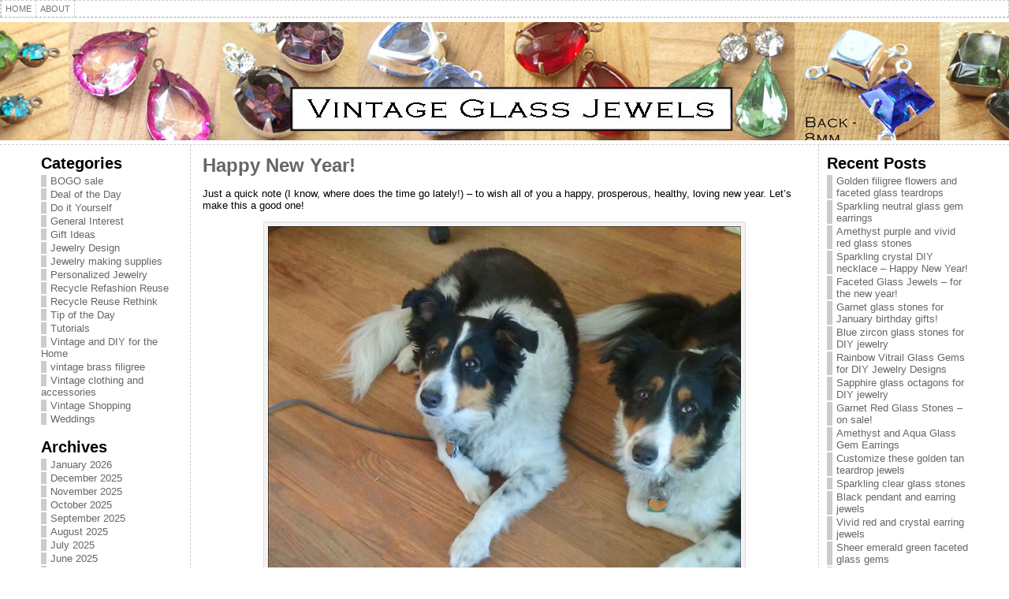

--- FILE ---
content_type: text/html; charset=UTF-8
request_url: http://vintageglassjewels.com/date/2019/12/
body_size: 9015
content:
<!DOCTYPE html PUBLIC "-//W3C//DTD XHTML 1.0 Transitional//EN" "http://www.w3.org/TR/xhtml1/DTD/xhtml1-transitional.dtd">
<html xmlns="http://www.w3.org/1999/xhtml" lang="en-US">
<head>
<meta http-equiv="Content-Type" content="text/html; charset=UTF-8" />
<title>2019  December &#171; Vintage Glass Jewels</title>
<meta name="robots" content="noindex, follow" />
<link rel="shortcut icon" href="http://vintageglassjewels.com/wp-content/ata-images/new-favicon.ico" />
<link rel="profile" href="http://gmpg.org/xfn/11" />
<link rel="pingback" href="http://vintageglassjewels.com/xmlrpc.php" />
<link rel="stylesheet" href="https://vintageglassjewels.com/?bfa_ata_file=css" type="text/css" media="all" /><meta name='robots' content='max-image-preview:large' />
<link rel="alternate" type="application/rss+xml" title="Vintage Glass Jewels &raquo; Feed" href="https://vintageglassjewels.com/feed/" />
<link rel="alternate" type="application/rss+xml" title="Vintage Glass Jewels &raquo; Comments Feed" href="https://vintageglassjewels.com/comments/feed/" />
<style id='wp-img-auto-sizes-contain-inline-css' type='text/css'>
img:is([sizes=auto i],[sizes^="auto," i]){contain-intrinsic-size:3000px 1500px}
/*# sourceURL=wp-img-auto-sizes-contain-inline-css */
</style>
<style id='wp-emoji-styles-inline-css' type='text/css'>

	img.wp-smiley, img.emoji {
		display: inline !important;
		border: none !important;
		box-shadow: none !important;
		height: 1em !important;
		width: 1em !important;
		margin: 0 0.07em !important;
		vertical-align: -0.1em !important;
		background: none !important;
		padding: 0 !important;
	}
/*# sourceURL=wp-emoji-styles-inline-css */
</style>
<style id='wp-block-library-inline-css' type='text/css'>
:root{--wp-block-synced-color:#7a00df;--wp-block-synced-color--rgb:122,0,223;--wp-bound-block-color:var(--wp-block-synced-color);--wp-editor-canvas-background:#ddd;--wp-admin-theme-color:#007cba;--wp-admin-theme-color--rgb:0,124,186;--wp-admin-theme-color-darker-10:#006ba1;--wp-admin-theme-color-darker-10--rgb:0,107,160.5;--wp-admin-theme-color-darker-20:#005a87;--wp-admin-theme-color-darker-20--rgb:0,90,135;--wp-admin-border-width-focus:2px}@media (min-resolution:192dpi){:root{--wp-admin-border-width-focus:1.5px}}.wp-element-button{cursor:pointer}:root .has-very-light-gray-background-color{background-color:#eee}:root .has-very-dark-gray-background-color{background-color:#313131}:root .has-very-light-gray-color{color:#eee}:root .has-very-dark-gray-color{color:#313131}:root .has-vivid-green-cyan-to-vivid-cyan-blue-gradient-background{background:linear-gradient(135deg,#00d084,#0693e3)}:root .has-purple-crush-gradient-background{background:linear-gradient(135deg,#34e2e4,#4721fb 50%,#ab1dfe)}:root .has-hazy-dawn-gradient-background{background:linear-gradient(135deg,#faaca8,#dad0ec)}:root .has-subdued-olive-gradient-background{background:linear-gradient(135deg,#fafae1,#67a671)}:root .has-atomic-cream-gradient-background{background:linear-gradient(135deg,#fdd79a,#004a59)}:root .has-nightshade-gradient-background{background:linear-gradient(135deg,#330968,#31cdcf)}:root .has-midnight-gradient-background{background:linear-gradient(135deg,#020381,#2874fc)}:root{--wp--preset--font-size--normal:16px;--wp--preset--font-size--huge:42px}.has-regular-font-size{font-size:1em}.has-larger-font-size{font-size:2.625em}.has-normal-font-size{font-size:var(--wp--preset--font-size--normal)}.has-huge-font-size{font-size:var(--wp--preset--font-size--huge)}.has-text-align-center{text-align:center}.has-text-align-left{text-align:left}.has-text-align-right{text-align:right}.has-fit-text{white-space:nowrap!important}#end-resizable-editor-section{display:none}.aligncenter{clear:both}.items-justified-left{justify-content:flex-start}.items-justified-center{justify-content:center}.items-justified-right{justify-content:flex-end}.items-justified-space-between{justify-content:space-between}.screen-reader-text{border:0;clip-path:inset(50%);height:1px;margin:-1px;overflow:hidden;padding:0;position:absolute;width:1px;word-wrap:normal!important}.screen-reader-text:focus{background-color:#ddd;clip-path:none;color:#444;display:block;font-size:1em;height:auto;left:5px;line-height:normal;padding:15px 23px 14px;text-decoration:none;top:5px;width:auto;z-index:100000}html :where(.has-border-color){border-style:solid}html :where([style*=border-top-color]){border-top-style:solid}html :where([style*=border-right-color]){border-right-style:solid}html :where([style*=border-bottom-color]){border-bottom-style:solid}html :where([style*=border-left-color]){border-left-style:solid}html :where([style*=border-width]){border-style:solid}html :where([style*=border-top-width]){border-top-style:solid}html :where([style*=border-right-width]){border-right-style:solid}html :where([style*=border-bottom-width]){border-bottom-style:solid}html :where([style*=border-left-width]){border-left-style:solid}html :where(img[class*=wp-image-]){height:auto;max-width:100%}:where(figure){margin:0 0 1em}html :where(.is-position-sticky){--wp-admin--admin-bar--position-offset:var(--wp-admin--admin-bar--height,0px)}@media screen and (max-width:600px){html :where(.is-position-sticky){--wp-admin--admin-bar--position-offset:0px}}

/*# sourceURL=wp-block-library-inline-css */
</style>
<style id='classic-theme-styles-inline-css' type='text/css'>
/*! This file is auto-generated */
.wp-block-button__link{color:#fff;background-color:#32373c;border-radius:9999px;box-shadow:none;text-decoration:none;padding:calc(.667em + 2px) calc(1.333em + 2px);font-size:1.125em}.wp-block-file__button{background:#32373c;color:#fff;text-decoration:none}
/*# sourceURL=/wp-includes/css/classic-themes.min.css */
</style>
<script type="text/javascript" src="http://vintageglassjewels.com/wp-includes/js/jquery/jquery.min.js?ver=3.7.1" id="jquery-core-js"></script>
<script type="text/javascript" src="http://vintageglassjewels.com/wp-includes/js/jquery/jquery-migrate.min.js?ver=3.4.1" id="jquery-migrate-js"></script>
<script type="text/javascript" src="http://vintageglassjewels.com/wp-content/themes/atahualpa/js/DD_roundies.js?ver=0.0.2a" id="ddroundies-js"></script>
<link rel="https://api.w.org/" href="https://vintageglassjewels.com/wp-json/" /><link rel="EditURI" type="application/rsd+xml" title="RSD" href="https://vintageglassjewels.com/xmlrpc.php?rsd" />
	<script type="text/javascript" src="https://vintageglassjewels.com/?bfa_ata_file=js"></script>
	
<!--[if IE 6]>
<script type="text/javascript">DD_roundies.addRule("a.posts-icon, a.comments-icon, a.email-icon, img.logo");</script>
<![endif]-->

<script>
  (function(i,s,o,g,r,a,m){i['GoogleAnalyticsObject']=r;i[r]=i[r]||function(){
  (i[r].q=i[r].q||[]).push(arguments)},i[r].l=1*new Date();a=s.createElement(o),
  m=s.getElementsByTagName(o)[0];a.async=1;a.src=g;m.parentNode.insertBefore(a,m)
  })(window,document,'script','//www.google-analytics.com/analytics.js','ga');

  ga('create', 'UA-55561305-2', 'auto');
  ga('send', 'pageview');

</script>

</head>
<body class="archive date wp-theme-atahualpa" >

		<!-- Full Width Header -->
		<div id="header" class="full-width">
		<div id="menu1"><ul id="rmenu2" class="clearfix rMenu-hor rMenu">
<li class="page_item"><a href="https://vintageglassjewels.com/" title="Vintage Glass Jewels"><span>Home</span></a></li>
<li class="page_item page-item-55"><a href="https://vintageglassjewels.com/about/"><span>About</span></a></li>
</ul></div>
 <div class="horbar1">&nbsp;</div> <div id="imagecontainer-pre" class="header-image-container-pre">    <div id="imagecontainer" class="header-image-container" style="background: url('http://vintageglassjewels.com/wp-content/themes/atahualpa/images/header/header.jpg') top center no-repeat;"></div><div class="codeoverlay"></div></div> <div class="horbar2">&nbsp;</div>		</div>
		<!-- / Full Width Header -->
<div id="wrapper">
<div id="container">
<table id="layout" border="0" cellspacing="0" cellpadding="0">
<colgroup>
<col class="colone" /><col class="coltwo" />
<col class="colthree" /></colgroup> 

	<!-- Main Body -->	
	<tr id="bodyrow">

				<!-- Left Sidebar -->
		<td id="left">

			<div id="categories-5" class="widget widget_categories"><div class="widget-title"><h3>Categories</h3></div>
			<ul>
					<li class="cat-item cat-item-124"><a href="https://vintageglassjewels.com/category/bogo-sale/">BOGO sale</a>
</li>
	<li class="cat-item cat-item-121"><a href="https://vintageglassjewels.com/category/deal-of-the-day/">Deal of the Day</a>
</li>
	<li class="cat-item cat-item-6"><a href="https://vintageglassjewels.com/category/do-it-yourself/">Do it Yourself</a>
</li>
	<li class="cat-item cat-item-1"><a href="https://vintageglassjewels.com/category/general-interest/">General Interest</a>
</li>
	<li class="cat-item cat-item-30"><a href="https://vintageglassjewels.com/category/gift-ideas/">Gift Ideas</a>
</li>
	<li class="cat-item cat-item-17"><a href="https://vintageglassjewels.com/category/jewelry-design/">Jewelry Design</a>
</li>
	<li class="cat-item cat-item-4"><a href="https://vintageglassjewels.com/category/jewelry-making-supplies/">Jewelry making supplies</a>
</li>
	<li class="cat-item cat-item-135"><a href="https://vintageglassjewels.com/category/personalized-jewelry/">Personalized Jewelry</a>
</li>
	<li class="cat-item cat-item-66"><a href="https://vintageglassjewels.com/category/recycle-refashion-reuse/">Recycle Refashion Reuse</a>
</li>
	<li class="cat-item cat-item-55"><a href="https://vintageglassjewels.com/category/recycle-reuse-rethink/">Recycle Reuse Rethink</a>
</li>
	<li class="cat-item cat-item-8"><a href="https://vintageglassjewels.com/category/tip-of-the-day/">Tip of the Day</a>
</li>
	<li class="cat-item cat-item-27"><a href="https://vintageglassjewels.com/category/tutorials/">Tutorials</a>
</li>
	<li class="cat-item cat-item-51"><a href="https://vintageglassjewels.com/category/vintage-and-diy-for-the-home/">Vintage and DIY for the Home</a>
</li>
	<li class="cat-item cat-item-102"><a href="https://vintageglassjewels.com/category/vintage-brass-filigree/">vintage brass filigree</a>
</li>
	<li class="cat-item cat-item-22"><a href="https://vintageglassjewels.com/category/vintage-clothing-and-accessories/">Vintage clothing and accessories</a>
</li>
	<li class="cat-item cat-item-39"><a href="https://vintageglassjewels.com/category/vintage-shopping/">Vintage Shopping</a>
</li>
	<li class="cat-item cat-item-90"><a href="https://vintageglassjewels.com/category/weddings/">Weddings</a>
</li>
			</ul>

			</div><div id="archives-5" class="widget widget_archive"><div class="widget-title"><h3>Archives</h3></div>
			<ul>
					<li><a href='https://vintageglassjewels.com/date/2026/01/'>January 2026</a></li>
	<li><a href='https://vintageglassjewels.com/date/2025/12/'>December 2025</a></li>
	<li><a href='https://vintageglassjewels.com/date/2025/11/'>November 2025</a></li>
	<li><a href='https://vintageglassjewels.com/date/2025/10/'>October 2025</a></li>
	<li><a href='https://vintageglassjewels.com/date/2025/09/'>September 2025</a></li>
	<li><a href='https://vintageglassjewels.com/date/2025/08/'>August 2025</a></li>
	<li><a href='https://vintageglassjewels.com/date/2025/07/'>July 2025</a></li>
	<li><a href='https://vintageglassjewels.com/date/2025/06/'>June 2025</a></li>
	<li><a href='https://vintageglassjewels.com/date/2025/05/'>May 2025</a></li>
	<li><a href='https://vintageglassjewels.com/date/2025/04/'>April 2025</a></li>
	<li><a href='https://vintageglassjewels.com/date/2025/03/'>March 2025</a></li>
	<li><a href='https://vintageglassjewels.com/date/2025/02/'>February 2025</a></li>
	<li><a href='https://vintageglassjewels.com/date/2025/01/'>January 2025</a></li>
	<li><a href='https://vintageglassjewels.com/date/2024/12/'>December 2024</a></li>
	<li><a href='https://vintageglassjewels.com/date/2024/11/'>November 2024</a></li>
	<li><a href='https://vintageglassjewels.com/date/2024/10/'>October 2024</a></li>
	<li><a href='https://vintageglassjewels.com/date/2024/09/'>September 2024</a></li>
	<li><a href='https://vintageglassjewels.com/date/2024/08/'>August 2024</a></li>
	<li><a href='https://vintageglassjewels.com/date/2024/07/'>July 2024</a></li>
	<li><a href='https://vintageglassjewels.com/date/2024/06/'>June 2024</a></li>
	<li><a href='https://vintageglassjewels.com/date/2024/05/'>May 2024</a></li>
	<li><a href='https://vintageglassjewels.com/date/2024/04/'>April 2024</a></li>
	<li><a href='https://vintageglassjewels.com/date/2024/03/'>March 2024</a></li>
	<li><a href='https://vintageglassjewels.com/date/2024/02/'>February 2024</a></li>
	<li><a href='https://vintageglassjewels.com/date/2024/01/'>January 2024</a></li>
	<li><a href='https://vintageglassjewels.com/date/2023/12/'>December 2023</a></li>
	<li><a href='https://vintageglassjewels.com/date/2023/11/'>November 2023</a></li>
	<li><a href='https://vintageglassjewels.com/date/2023/10/'>October 2023</a></li>
	<li><a href='https://vintageglassjewels.com/date/2023/09/'>September 2023</a></li>
	<li><a href='https://vintageglassjewels.com/date/2023/08/'>August 2023</a></li>
	<li><a href='https://vintageglassjewels.com/date/2023/07/'>July 2023</a></li>
	<li><a href='https://vintageglassjewels.com/date/2023/06/'>June 2023</a></li>
	<li><a href='https://vintageglassjewels.com/date/2023/05/'>May 2023</a></li>
	<li><a href='https://vintageglassjewels.com/date/2023/04/'>April 2023</a></li>
	<li><a href='https://vintageglassjewels.com/date/2023/03/'>March 2023</a></li>
	<li><a href='https://vintageglassjewels.com/date/2023/02/'>February 2023</a></li>
	<li><a href='https://vintageglassjewels.com/date/2023/01/'>January 2023</a></li>
	<li><a href='https://vintageglassjewels.com/date/2022/12/'>December 2022</a></li>
	<li><a href='https://vintageglassjewels.com/date/2022/11/'>November 2022</a></li>
	<li><a href='https://vintageglassjewels.com/date/2022/10/'>October 2022</a></li>
	<li><a href='https://vintageglassjewels.com/date/2022/09/'>September 2022</a></li>
	<li><a href='https://vintageglassjewels.com/date/2022/08/'>August 2022</a></li>
	<li><a href='https://vintageglassjewels.com/date/2022/07/'>July 2022</a></li>
	<li><a href='https://vintageglassjewels.com/date/2022/06/'>June 2022</a></li>
	<li><a href='https://vintageglassjewels.com/date/2022/05/'>May 2022</a></li>
	<li><a href='https://vintageglassjewels.com/date/2022/04/'>April 2022</a></li>
	<li><a href='https://vintageglassjewels.com/date/2022/02/'>February 2022</a></li>
	<li><a href='https://vintageglassjewels.com/date/2022/01/'>January 2022</a></li>
	<li><a href='https://vintageglassjewels.com/date/2021/12/'>December 2021</a></li>
	<li><a href='https://vintageglassjewels.com/date/2021/11/'>November 2021</a></li>
	<li><a href='https://vintageglassjewels.com/date/2021/10/'>October 2021</a></li>
	<li><a href='https://vintageglassjewels.com/date/2021/09/'>September 2021</a></li>
	<li><a href='https://vintageglassjewels.com/date/2021/08/'>August 2021</a></li>
	<li><a href='https://vintageglassjewels.com/date/2021/07/'>July 2021</a></li>
	<li><a href='https://vintageglassjewels.com/date/2021/06/'>June 2021</a></li>
	<li><a href='https://vintageglassjewels.com/date/2021/05/'>May 2021</a></li>
	<li><a href='https://vintageglassjewels.com/date/2021/04/'>April 2021</a></li>
	<li><a href='https://vintageglassjewels.com/date/2021/03/'>March 2021</a></li>
	<li><a href='https://vintageglassjewels.com/date/2021/02/'>February 2021</a></li>
	<li><a href='https://vintageglassjewels.com/date/2021/01/'>January 2021</a></li>
	<li><a href='https://vintageglassjewels.com/date/2020/12/'>December 2020</a></li>
	<li><a href='https://vintageglassjewels.com/date/2020/11/'>November 2020</a></li>
	<li><a href='https://vintageglassjewels.com/date/2020/10/'>October 2020</a></li>
	<li><a href='https://vintageglassjewels.com/date/2020/09/'>September 2020</a></li>
	<li><a href='https://vintageglassjewels.com/date/2020/08/'>August 2020</a></li>
	<li><a href='https://vintageglassjewels.com/date/2020/07/'>July 2020</a></li>
	<li><a href='https://vintageglassjewels.com/date/2020/06/'>June 2020</a></li>
	<li><a href='https://vintageglassjewels.com/date/2020/05/'>May 2020</a></li>
	<li><a href='https://vintageglassjewels.com/date/2020/04/'>April 2020</a></li>
	<li><a href='https://vintageglassjewels.com/date/2020/02/'>February 2020</a></li>
	<li><a href='https://vintageglassjewels.com/date/2019/12/' aria-current="page">December 2019</a></li>
	<li><a href='https://vintageglassjewels.com/date/2019/11/'>November 2019</a></li>
	<li><a href='https://vintageglassjewels.com/date/2019/10/'>October 2019</a></li>
	<li><a href='https://vintageglassjewels.com/date/2019/09/'>September 2019</a></li>
	<li><a href='https://vintageglassjewels.com/date/2019/08/'>August 2019</a></li>
	<li><a href='https://vintageglassjewels.com/date/2019/07/'>July 2019</a></li>
	<li><a href='https://vintageglassjewels.com/date/2019/06/'>June 2019</a></li>
	<li><a href='https://vintageglassjewels.com/date/2019/05/'>May 2019</a></li>
	<li><a href='https://vintageglassjewels.com/date/2019/04/'>April 2019</a></li>
	<li><a href='https://vintageglassjewels.com/date/2019/03/'>March 2019</a></li>
	<li><a href='https://vintageglassjewels.com/date/2019/02/'>February 2019</a></li>
	<li><a href='https://vintageglassjewels.com/date/2019/01/'>January 2019</a></li>
	<li><a href='https://vintageglassjewels.com/date/2018/12/'>December 2018</a></li>
	<li><a href='https://vintageglassjewels.com/date/2018/11/'>November 2018</a></li>
	<li><a href='https://vintageglassjewels.com/date/2018/10/'>October 2018</a></li>
	<li><a href='https://vintageglassjewels.com/date/2018/09/'>September 2018</a></li>
	<li><a href='https://vintageglassjewels.com/date/2018/08/'>August 2018</a></li>
	<li><a href='https://vintageglassjewels.com/date/2018/07/'>July 2018</a></li>
	<li><a href='https://vintageglassjewels.com/date/2018/06/'>June 2018</a></li>
	<li><a href='https://vintageglassjewels.com/date/2018/05/'>May 2018</a></li>
	<li><a href='https://vintageglassjewels.com/date/2018/04/'>April 2018</a></li>
	<li><a href='https://vintageglassjewels.com/date/2018/03/'>March 2018</a></li>
	<li><a href='https://vintageglassjewels.com/date/2018/02/'>February 2018</a></li>
	<li><a href='https://vintageglassjewels.com/date/2018/01/'>January 2018</a></li>
	<li><a href='https://vintageglassjewels.com/date/2017/12/'>December 2017</a></li>
	<li><a href='https://vintageglassjewels.com/date/2017/11/'>November 2017</a></li>
	<li><a href='https://vintageglassjewels.com/date/2017/10/'>October 2017</a></li>
	<li><a href='https://vintageglassjewels.com/date/2017/09/'>September 2017</a></li>
	<li><a href='https://vintageglassjewels.com/date/2017/08/'>August 2017</a></li>
	<li><a href='https://vintageglassjewels.com/date/2017/07/'>July 2017</a></li>
	<li><a href='https://vintageglassjewels.com/date/2017/06/'>June 2017</a></li>
	<li><a href='https://vintageglassjewels.com/date/2017/05/'>May 2017</a></li>
	<li><a href='https://vintageglassjewels.com/date/2017/04/'>April 2017</a></li>
	<li><a href='https://vintageglassjewels.com/date/2017/03/'>March 2017</a></li>
	<li><a href='https://vintageglassjewels.com/date/2017/02/'>February 2017</a></li>
	<li><a href='https://vintageglassjewels.com/date/2017/01/'>January 2017</a></li>
	<li><a href='https://vintageglassjewels.com/date/2016/12/'>December 2016</a></li>
	<li><a href='https://vintageglassjewels.com/date/2016/11/'>November 2016</a></li>
	<li><a href='https://vintageglassjewels.com/date/2016/10/'>October 2016</a></li>
	<li><a href='https://vintageglassjewels.com/date/2016/09/'>September 2016</a></li>
	<li><a href='https://vintageglassjewels.com/date/2016/08/'>August 2016</a></li>
	<li><a href='https://vintageglassjewels.com/date/2016/07/'>July 2016</a></li>
	<li><a href='https://vintageglassjewels.com/date/2016/06/'>June 2016</a></li>
	<li><a href='https://vintageglassjewels.com/date/2016/05/'>May 2016</a></li>
	<li><a href='https://vintageglassjewels.com/date/2016/04/'>April 2016</a></li>
	<li><a href='https://vintageglassjewels.com/date/2016/03/'>March 2016</a></li>
	<li><a href='https://vintageglassjewels.com/date/2016/02/'>February 2016</a></li>
	<li><a href='https://vintageglassjewels.com/date/2016/01/'>January 2016</a></li>
	<li><a href='https://vintageglassjewels.com/date/2015/12/'>December 2015</a></li>
	<li><a href='https://vintageglassjewels.com/date/2015/11/'>November 2015</a></li>
	<li><a href='https://vintageglassjewels.com/date/2015/10/'>October 2015</a></li>
	<li><a href='https://vintageglassjewels.com/date/2015/09/'>September 2015</a></li>
	<li><a href='https://vintageglassjewels.com/date/2015/08/'>August 2015</a></li>
	<li><a href='https://vintageglassjewels.com/date/2015/07/'>July 2015</a></li>
	<li><a href='https://vintageglassjewels.com/date/2015/06/'>June 2015</a></li>
	<li><a href='https://vintageglassjewels.com/date/2015/05/'>May 2015</a></li>
	<li><a href='https://vintageglassjewels.com/date/2015/04/'>April 2015</a></li>
	<li><a href='https://vintageglassjewels.com/date/2015/03/'>March 2015</a></li>
	<li><a href='https://vintageglassjewels.com/date/2015/02/'>February 2015</a></li>
	<li><a href='https://vintageglassjewels.com/date/2015/01/'>January 2015</a></li>
	<li><a href='https://vintageglassjewels.com/date/2014/12/'>December 2014</a></li>
	<li><a href='https://vintageglassjewels.com/date/2014/11/'>November 2014</a></li>
	<li><a href='https://vintageglassjewels.com/date/2014/10/'>October 2014</a></li>
	<li><a href='https://vintageglassjewels.com/date/2014/09/'>September 2014</a></li>
	<li><a href='https://vintageglassjewels.com/date/2014/08/'>August 2014</a></li>
	<li><a href='https://vintageglassjewels.com/date/2014/07/'>July 2014</a></li>
	<li><a href='https://vintageglassjewels.com/date/2014/06/'>June 2014</a></li>
	<li><a href='https://vintageglassjewels.com/date/2014/05/'>May 2014</a></li>
	<li><a href='https://vintageglassjewels.com/date/2014/04/'>April 2014</a></li>
	<li><a href='https://vintageglassjewels.com/date/2014/03/'>March 2014</a></li>
	<li><a href='https://vintageglassjewels.com/date/2014/02/'>February 2014</a></li>
	<li><a href='https://vintageglassjewels.com/date/2014/01/'>January 2014</a></li>
	<li><a href='https://vintageglassjewels.com/date/2013/12/'>December 2013</a></li>
	<li><a href='https://vintageglassjewels.com/date/2013/11/'>November 2013</a></li>
	<li><a href='https://vintageglassjewels.com/date/2013/10/'>October 2013</a></li>
	<li><a href='https://vintageglassjewels.com/date/2013/08/'>August 2013</a></li>
	<li><a href='https://vintageglassjewels.com/date/2013/07/'>July 2013</a></li>
	<li><a href='https://vintageglassjewels.com/date/2013/06/'>June 2013</a></li>
	<li><a href='https://vintageglassjewels.com/date/2013/05/'>May 2013</a></li>
	<li><a href='https://vintageglassjewels.com/date/2013/04/'>April 2013</a></li>
	<li><a href='https://vintageglassjewels.com/date/2013/03/'>March 2013</a></li>
	<li><a href='https://vintageglassjewels.com/date/2013/02/'>February 2013</a></li>
	<li><a href='https://vintageglassjewels.com/date/2013/01/'>January 2013</a></li>
	<li><a href='https://vintageglassjewels.com/date/2012/12/'>December 2012</a></li>
	<li><a href='https://vintageglassjewels.com/date/2012/11/'>November 2012</a></li>
	<li><a href='https://vintageglassjewels.com/date/2012/10/'>October 2012</a></li>
	<li><a href='https://vintageglassjewels.com/date/2012/09/'>September 2012</a></li>
	<li><a href='https://vintageglassjewels.com/date/2012/05/'>May 2012</a></li>
	<li><a href='https://vintageglassjewels.com/date/2012/03/'>March 2012</a></li>
	<li><a href='https://vintageglassjewels.com/date/2012/01/'>January 2012</a></li>
	<li><a href='https://vintageglassjewels.com/date/2011/11/'>November 2011</a></li>
	<li><a href='https://vintageglassjewels.com/date/2011/10/'>October 2011</a></li>
	<li><a href='https://vintageglassjewels.com/date/2011/09/'>September 2011</a></li>
			</ul>

			</div>
		</td>
		<!-- / Left Sidebar -->
		
				

		<!-- Main Column -->
		<td id="middle">

    
		
		
								<div class="post-3596 post type-post status-publish format-standard hentry category-general-interest odd" id="post-3596">
						<div class="post-headline"><h2>				<a href="https://vintageglassjewels.com/happy-new-year-2/3596/" rel="bookmark" title="Permanent Link to Happy New Year!">
				Happy New Year!</a></h2></div>				<div class="post-bodycopy clearfix"><p>Just a quick note (I know, where does the time go lately!) &#8211; to wish all of you a happy, prosperous, healthy, loving new year.  Let&#8217;s make this a good one! </p>
<p><center><img decoding="async" src="https://vintageglassjewels.com/blog_pics/dogs_happy2020.jpg" alt="the pups wishing us all a happy new year 2020" /></center></p>
<p>The pups definitely agree. Even if they look like they&#8217;re waiting (semi-patiently) for The Ball to come their way.  There are priorities, after all 🙂 </p>
<p>Happy New Year, y&#8217;all!</p>
</div>						<div class="post-footer">December 24th, 2019 |  Category: <a class="general-interest" href="https://vintageglassjewels.com/category/general-interest/" title="General Interest">General Interest</a> | <strong>Comments are closed</strong> </div>		</div><!-- / Post -->	
						
	
					
    

</td>
<!-- / Main Column -->

<!-- Right Inner Sidebar -->

<!-- Right Sidebar -->
<td id="right">

		
		<!-- Default content here -->
    	<div class="widget"><div class="widget-title"><h3>Recent Posts</h3></div>
					<ul>
					<li><a href="https://vintageglassjewels.com/golden-filigree-flowers-and-faceted-glass-teardrops/5522/">Golden filigree flowers and faceted glass teardrops</a></li>
    				<li><a href="https://vintageglassjewels.com/sparkling-neutral-glass-gem-earrings/5514/">Sparkling neutral glass gem earrings</a></li>
    				<li><a href="https://vintageglassjewels.com/amethyst-purple-and-vivid-red-glass-stones/5510/">Amethyst purple and vivid red glass stones</a></li>
    				<li><a href="https://vintageglassjewels.com/sparkling-crystal-diy-necklace-happy-new-year/5506/">Sparkling crystal DIY necklace &#8211; Happy New Year!</a></li>
    				<li><a href="https://vintageglassjewels.com/faceted-glass-jewels-for-the-new-year/5502/">Faceted Glass Jewels &#8211; for the new year!</a></li>
    				<li><a href="https://vintageglassjewels.com/garnet-glass-stones-for-january-birthday-gifts/5499/">Garnet glass stones for January birthday gifts!</a></li>
    				<li><a href="https://vintageglassjewels.com/blue-zircon-glass-stones-for-diy-jewelry/5490/">Blue zircon glass stones for DIY jewelry</a></li>
    				<li><a href="https://vintageglassjewels.com/rainbow-vitrail-glass-gems-for-diy-jewelry-designs/5484/">Rainbow Vitrail Glass Gems for DIY Jewelry Designs</a></li>
    				<li><a href="https://vintageglassjewels.com/sapphire-glass-octagons-for-diy-jewelry/5480/">Sapphire glass octagons for DIY jewelry</a></li>
    				<li><a href="https://vintageglassjewels.com/garnet-red-glass-stones-on-sale/5474/">Garnet Red Glass Stones &#8211; on sale!</a></li>
    				<li><a href="https://vintageglassjewels.com/amethyst-and-aqua-glass-gem-earrings/5470/">Amethyst and Aqua Glass Gem Earrings</a></li>
    				<li><a href="https://vintageglassjewels.com/5449-2/5449/">Customize these golden tan teardrop jewels</a></li>
    				<li><a href="https://vintageglassjewels.com/5445-2/5445/">Sparkling clear glass stones</a></li>
    				<li><a href="https://vintageglassjewels.com/5442-2/5442/">Black pendant and earring jewels</a></li>
    				<li><a href="https://vintageglassjewels.com/5435-2/5435/">Vivid red and crystal earring jewels</a></li>
    				<li><a href="https://vintageglassjewels.com/5430-2/5430/">Sheer emerald green faceted glass gems</a></li>
    				<li><a href="https://vintageglassjewels.com/5425-2/5425/">Navy blue glass stones for gifts</a></li>
    				<li><a href="https://vintageglassjewels.com/5421-2/5421/">Pink glass cushion cut octagon stones</a></li>
    				<li><a href="https://vintageglassjewels.com/classic-earring-design-idea-2/5415/">Classic Earring Design Idea</a></li>
    				<li><a href="https://vintageglassjewels.com/neutral-black-diamond-glass-gems-shine/5411/">Neutral black diamond glass gems shine!</a></li>
    	    	</ul>
    			</div>

    	<div id="linkcat-99" class="widget widget_links"><div class="widget-title">
    	<h3>Eco friendly</h3></div>
	<ul class='xoxo blogroll'>
<li><a href="https://www.etsy.com/shop/lillienoradrygoods?ref=l2-shopheader-name" title="Upcycled clothing, jewelry, vintage fashion plus" target="_blank">Lillie Nora Dry Goods</a></li>
<li><a href="https://www.etsy.com/shop/PandorasPassions?ref=l2-shopheader-name" title="handmade upcycled clothing" target="_blank">pandoras Passions</a></li>
<li><a href="http://www.paperjewels.com" title="Lacquered Paper Jewelry &#8211; great first wedding anniversary gifts &#8211; and jewelry featuring japanese kanji" target="_blank">Paper Jewels</a></li>

	</ul>

<h3>Handmade Clothing and Accessories</h3></div>
	<ul class='xoxo blogroll'>
<li><a href="https://www.etsy.com/shop/CuriousBurrow?ref=l2-shopheader-name" title="Hand sculpted creatures" target="_blank">Curious Burrow</a></li>
<li><a href="https://www.etsy.com/shop/NaforA" title="Custom Made Unique Mother Daughter Matching Clothing" target="_blank">NaforA</a></li>

	</ul>

<h3>Jewelry and Accessories</h3></div>
	<ul class='xoxo blogroll'>
<li><a href="https://www.etsy.com/shop/CuriousBurrow?ref=l2-shopheader-name" title="Hand sculpted creatures" target="_blank">Curious Burrow</a></li>
<li><a href="https://www.etsy.com/shop/LillisCloset?ref=l2-shopheader-name" title="vintage fashion and home decor" target="_blank">Lilli&#039;s Closet</a></li>
<li><a href="http://www.paperjewels.com" title="Lacquered Paper Jewelry &#8211; great first wedding anniversary gifts &#8211; and jewelry featuring japanese kanji" target="_blank">Paper Jewels</a></li>
<li><a href="https://www.etsy.com/shop/ParisienneGirl?ref=ss_profile" title="Crystal Earrings Jewelry Timeless . Chic . Sparkle" target="_blank">Parisienne Girl Designs Jewelry</a></li>
<li><a href="https://www.etsy.com/shop/PomoloVintage?ref=l2-shopheader-name" title="Nifty Vintage shop from Sydney, Australia" target="_blank">Pomolo Vintage</a></li>
<li><a href="https://www.etsy.com/shop/PrimitiveFringe?ref=l2-shopheader-name" title="Bohemian upcycled clothing and jewelry for the unique spirit" target="_blank">Primitive Fringe</a></li>
<li><a href="http://purplefishstudio.blogspot.com/" title="Beautifully designed handcrafted jewelry" target="_blank">Purple Fish Studio Blog</a></li>
<li><a href="http://www.etsy.com/shop/weekendjewelry1?ref=si_shop" title="My jewelry supplies shop on Etsy.com &#8211; including (of course!) vintage glass jewels" target="_blank">Weekendjewelry1 on Etsy</a></li>

	</ul>

<h3>Vintage, Recycled, Upcycled!</h3></div>
	<ul class='xoxo blogroll'>
<li><a href="https://www.etsy.com/shop/Ablast2thepast?ref=seller_info" title="Antique &amp; Vintage items from 1800 to 1990 &amp; OOAK items" target="_blank">A Blast to the Past</a></li>
<li><a href="https://www.etsy.com/shop/AnxiouslyredVintage?ref=seller_info" title="Vintage modern clothing and accessories" target="_blank">Anxiously Red Vintage</a></li>
<li><a href="https://www.etsy.com/shop/AppleBranchesVintage?ref=seller_info" title="Great vintage shop on Etsy" target="_blank">Apple Branches Vintage</a></li>
<li><a href="https://www.etsy.com/shop/babybirdvintage?ref=seller_info" title="Vintage clothing, shoes, and accessories" target="_blank">Baby Bird Vintage</a></li>
<li><a href="https://www.etsy.com/shop/bigbangzero?ref=si_shop" title="Mid Century Mod, Antiques, Art, Jewelry, Clothing, Toys" target="_blank">Big Bang Zero</a></li>
<li><a href="https://www.etsy.com/shop/COCOVINTAGES?ref=l2-shopheader-name" title="Modern Classic &amp; Collectible VIntage Fashion" target="_blank">CocoVintages</a></li>
<li><a href="https://www.etsy.com/shop/dinalouiseSF?ref=l2-shopheader-name" title="Art and fashion inspired vintage clothing and accessories from the 60s 70s 80s and 90s" target="_blank">DinaLouiseSF</a></li>
<li><a href="https://www.etsy.com/shop/DressVintageattitude" title="Elegance and style everyday" target="_blank">Dress Vintage Attitude</a></li>
<li><a href="https://www.etsy.com/shop/Dronning?ref=l2-shopheader-name" title="Vintage clothing, dresses, bags, shoes and more" target="_blank">Dronning</a></li>
<li><a href="https://www.etsy.com/shop/DUSKtillDAWNvintage?ref=l2-shopheader-name" title="Great vintage online shop" target="_blank">Dusk Till Dawn Vintage</a></li>
<li><a href="https://www.etsy.com/shop/DynamoVintage?ref=l2-shopheader-name" title="Vintage clothing, accessories, and more" target="_blank">Dynamo Vintage</a></li>
<li><a href="https://www.etsy.com/shop/fairseason?ref=l2-shopheader-name" title="timeless vintage clothing and accessories for women" target="_blank">fairseason</a></li>
<li><a href="https://www.etsy.com/shop/folkandfables?ref=seller_info" title="Consciousloy curated and crafted." target="_blank">Folk and Fables</a></li>
<li><a href="https://www.etsy.com/shop/FoxyBritVintage" title="Fine vintage apparel and accessories " target="_blank">Foxy Brit Vintage</a></li>
<li><a href="https://www.etsy.com/shop/GabriellasTreasures?ref=l2-shopheader-name" title="Vintage everything " target="_blank">Gabriellas Treasures</a></li>
<li><a href="http://glamourdaze.blogspot.com" title="Vintage Fashion and Beauty Blog" target="_blank">Glamourdaze Blog</a></li>
<li><a href="https://www.etsy.com/shop/GloriousMorn?ref=l2-shopheader-name" title="Vintage, recycled, and remade eco fashion and accessories " target="_blank">Glorious Morn</a></li>
<li><a href="https://www.etsy.com/shop/GypsumMoonStyle?ref=l2-shopheader-name" title="Vintage and upcycled clothing, shoes, and jewelry" target="_blank">Gypsum Moon Style</a></li>
<li><a href="https://www.etsy.com/shop/heartseasevintage?ref=l2-shopheader-name" title="Vintage whimsy for your home and yourself" target="_blank">Hearts Ease Vintage</a></li>
<li><a href="https://www.etsy.com/shop/jdbok" title="Vintage on Etsy" target="_blank">jdbok</a></li>
<li><a href="https://www.etsy.com/shop/JoulesJewelsVintage?ref=l2-shopheader-name" title="vintage boutique on Etsy" target="_blank">Joules Jewels Vintage</a></li>
<li><a href="https://www.etsy.com/shop/JupeDuJour?page=2" title="Everyday vintage for the everyday kind of gal." target="_blank">Jupe de Jour</a></li>
<li><a href="https://www.etsy.com/shop/KembleRichards?ref=l2-shopheader-name" title="Market and Vintage Shop " target="_blank">Kemble Richards</a></li>
<li><a href="https://www.etsy.com/shop/KittenSurprise?ref=l2-shopheader-name" title="vintage boutique &#8230; &#8220;I just don&#8217;t want to look like my friends!&#8221;" target="_blank">Kitten Surprise Vintage</a></li>
<li><a href="https://www.etsy.com/shop/LastCallByT?ref=l2-shopheader-name" title="vintage clothing and accessories shop" target="_blank">Last Call By T</a></li>
<li><a href="https://www.etsy.com/shop/LesSoeursVintage?ref=l2-shopheader-name" title="Two Sisters With A Passion For Vintage!" target="_blank">LesSoeursVintage</a></li>
<li><a href="https://www.etsy.com/shop/LifeonMarsVintage?ref=l2-shopheader-name" title="A &#8220;highly curated collection of unique one of a kind vintage show stoppers&#8221;!" target="_blank">Life on Mars Vintage</a></li>
<li><a href="https://www.etsy.com/shop/LillisCloset?ref=l2-shopheader-name" title="vintage fashion and home decor" target="_blank">Lilli&#039;s Closet</a></li>
<li><a href="https://www.etsy.com/shop/lillienoradrygoods?ref=l2-shopheader-name" title="Upcycled clothing, jewelry, vintage fashion plus" target="_blank">Lillie Nora Dry Goods</a></li>
<li><a href="https://www.etsy.com/shop/LookAgainVintage" title="Authentic Vintage clothing, accessories 1940s to 1990s " target="_blank">Look Again Vintage</a></li>
<li><a href="https://www.etsy.com/shop/LMDvintage?ref=l2-shopheader-name" title="online vintage clothing and accessories boutique " target="_blank">Love Miss Daisy Vintage</a></li>
<li><a href="https://www.etsy.com/shop/LuckyDryGoods?ref=l2-shopheader-name" title="timeless style for women &amp; men. hand picked vintage." target="_blank">Lucky Dry Goods</a></li>
<li><a href="https://www.etsy.com/shop/MaeberryVintage" title="Great vintage finds!" target="_blank">Maeberry Vintage</a></li>
<li><a href="https://www.etsy.com/shop/MargoSueStudio?ref=l2-shopheader-name" title="Unique upcycled clothing for women and children " target="_blank">Margo Sue Studio</a></li>
<li><a href="https://www.etsy.com/shop/McGregorgirl?ref=l2-shopheader-name" title="One of a kind vintage treasures for men &amp; women" target="_blank">McGregorGirl Vintage</a></li>
<li><a href="https://www.etsy.com/shop/OliviasButterfly?ref=l2-shopheader-name" title="Vintage clothing, vintage accessories, classic style" target="_blank">Olivia&#039;s Butterfly</a></li>
<li><a href="https://www.etsy.com/shop/OneTrickChassis?ref=l2-shopheader-name" title="Classic Vintage Threads &#8211; a vintage shop on Etsy" target="_blank">One Trick Chassis</a></li>
<li><a href="https://www.etsy.com/shop/PandorasPassions?ref=l2-shopheader-name" title="handmade upcycled clothing" target="_blank">pandoras Passions</a></li>
<li><a href="https://www.etsy.com/shop/PomoloVintage?ref=l2-shopheader-name" title="Nifty Vintage shop from Sydney, Australia" target="_blank">Pomolo Vintage</a></li>
<li><a href="https://www.etsy.com/shop/PowerofThreeVintage?ref=l2-shopheader-name" title="vintage boutique featuring all black women&#8217;s vintage apparel and home goods" target="_blank">Power of Three Vintage</a></li>
<li><a href="https://www.etsy.com/shop/PrimitiveFringe?ref=l2-shopheader-name" title="Bohemian upcycled clothing and jewelry for the unique spirit" target="_blank">Primitive Fringe</a></li>
<li><a href="https://www.etsy.com/shop/PsychedelicPinup?ref=l2-shopheader-name" title="Vintage Clothing" target="_blank">Psychedelic Pin-up</a></li>
<li><a href="https://www.etsy.com/shop/RattyAndCatty?ref=l2-shopheader-name" title="Vintage and antique treasures " target="_blank">Ratty and Catty</a></li>
<li><a href="https://www.etsy.com/shop/Raxclothing?ref=l2-shopheader-name" title="Vintage Clothing, Vintage Jewelry, Vintage Accessories" target="_blank">Rax Clothing</a></li>
<li><a href="https://www.etsy.com/shop/RebirthRecycling?ref=shopsection_shophome_leftnav" title="Eco Wearable Art for everyday living" target="_blank">Rebirth Recycling</a></li>
<li><a href="http://www.redsvintagethreads.com/" title="Vintage clothing and accessories" target="_blank">Red&#039;s Vintage Threads</a></li>
<li><a href="https://www.etsy.com/shop/RedsVintageThreads?ref=l2-shopheader-name" title="super vintage online shop" target="_blank">Reds Vintage Threads on Etsy</a></li>
<li><a href="http://refashionista.net/" title="Fashion and repurposing &#8211; Before and After" target="_blank">Refashionista</a></li>
<li><a href="https://www.etsy.com/shop/REVIVAL?ref=l2-shopheader-name" title="Boho Designs for the Gypsy Soul" target="_blank">Revival</a></li>
<li><a href="https://www.etsy.com/shop/RockyMountainRetro?ref=l2-shopheader-name" title="Quality vintage clothing, shoes, and fun retro goodies" target="_blank">Rocky Mountain Retro</a></li>
<li><a href="https://www.etsy.com/shop/RockySpringsVintage?ref=l2-shopheader-name#" title="Rescue. Preserve. Recycle. Holiday Gifts. Hannukah. " target="_blank">Rocky Springs Vintage</a></li>
<li><a href="https://www.etsy.com/shop/roguegirlvintage?ref=l2-shopheader-name" title="vintage apparel and accessories online boutique" target="_blank">Rogue Girl Vintage</a></li>
<li><a href="https://www.etsy.com/shop/RoseleinRarities?ref=l2-shopheader-name" title="Vintage apparel with heart" target="_blank">RoseleinRarities</a></li>
<li><a href="https://www.etsy.com/shop/sailorpinkvintage?ref=l2-shopheader-name" title="vintage clothing and accessories boutique" target="_blank">Sailor Pink Vintage</a></li>
<li><a href="http://savvylou.blogspot.com/" title="Life. Chic and cheap. (Thrift, refashion, repurpose!)" target="_blank">Savvy Lou Blog</a></li>
<li><a href="https://www.etsy.com/shop/SewItWasByJudy?ref=l2-shopheader-name" title="Upcycled, Recycled, Unique Clothing and Accessories" target="_blank">Sew It Was</a></li>
<li><a href="https://www.etsy.com/shop/SHABBYBABEVINTAGE?ref=l2-shopheader-name" title="Fabulous vintage boutique " target="_blank">Shabby Babe Vintage</a></li>
<li><a href="https://www.etsy.com/shop/sixcatsfunVINTAGE?ref=l2-shopheader-name" title="Vintage clothing for modern fashion" target="_blank">Six Cats Fun Vintage</a></li>
<li><a href="https://www.etsy.com/shop/StarletVintage?ref=l2-shopheader-name" title="Vintage clothing shop" target="_blank">Starlet Vintage</a></li>
<li><a href="https://www.etsy.com/shop/SydneysVintage?ref=shopsection_shophome_leftnav" title="vintage clothing and accessories boutique on Etsy" target="_blank">Sydney&#039;s Vintage</a></li>
<li><a href="https://www.etsy.com/shop/TheHangerandtheLog?ref=l2-shopheader-name" title="urning my hobby of thrifting into fun for everyone!" target="_blank">The Hanger and the Log</a></li>
<li><a href="https://www.etsy.com/shop/threadoverheels?ref=seller_info" title="Plus size and Up-cycled Vintage &amp; handmade items!" target="_blank">Thread Over Heels</a></li>
<li><a href="https://www.etsy.com/shop/ThrifTeeFinds?ref=l2-shopheader-name" title="new shop on Etsy" target="_blank">ThrifTeeFinds</a></li>
<li><a href="https://www.etsy.com/shop/ThriftHound2000?ref=l2-shopheader-name" title="terrific Vintage shop on Etsy" target="_blank">Thrifthound 2000</a></li>
<li><a href="https://www.etsy.com/shop/TopangaHiddenT?ref=l2-shopheader-name" title="Hidden Treasures Vintage Clothing &amp; Accessories" target="_blank">Topanga Hidden T</a></li>
<li><a href="https://www.etsy.com/shop/Venelle?ref=l2-shopheader-name" title="vintage womenswear and accessories " target="_blank">Venelle</a></li>
<li><a href="https://www.etsy.com/shop/VicsVintageCloset?ref=shopsection_shophome_leftnav" title="vintage clothing treasures!" target="_blank">Vic&#039;s Vintage Closet</a></li>
<li><a href="https://www.etsy.com/shop/VintageDinosaurShop?ref=l2-shopheader-name" title="unique and affordable vintage and studded clothing" target="_blank">Vintage Dinosaur Shop</a></li>
<li><a href="http://www.pinterest.com/jenlownie/vintage-fashion-pink/" title="My Pinterest page &#8211; vintage fashions in pink" target="_blank">Vintage Fashion &#8211; Pink!</a></li>
<li><a href="https://www.etsy.com/shop/VintageRingo?ref=l2-shopheader-name" title="Vintage &#8211; Mid Century &#8211; Retro &#8211; Antique" target="_blank">Vintage Ringo</a></li>
<li><a href="https://www.etsy.com/shop/voguevintage?ref=l2-shopheader-name" title="Vogue vintage clothing and accessories " target="_blank">Vogue Vintage</a></li>
<li><a href="https://www.etsy.com/shop/VoyeurVintage?ref=l2-shopheader-name" title="Fabulous Vintage &#8211; Be Seen Living in the Past" target="_blank">Voyeur Vintage</a></li>
<li><a href="https://www.etsy.com/shop/WellWornWardrobe?ref=l2-shopheader-name" title="vintage boutique" target="_blank">Well Worn Wardrobe</a></li>
<li><a href="https://www.etsy.com/shop/WormeWoole?ref=l2-shopheader-name" title="Eco Chic Accessories ~ Reclaimed Upcycled Felted Wool" target="_blank">Worme Woole</a></li>
<li><a href="https://www.etsy.com/shop/wyomingvintage?ref=l2-shopheader-name" title="Wyoming Vintage on Etsy" target="_blank">Wyoming Vintage</a></li>
<li><a href="https://www.etsy.com/shop/YellowBeeVintage" title="Eclectic Vintage Clothing, Wedding Gowns, Accessories and Home Decor" target="_blank">Yellow Bee Vintage</a></li>
<li><a href="https://www.etsy.com/shop/ZeusVintage?ref=l2-shopheader-name" title="Vintage Clothing &amp; Graphic Design" target="_blank">Zeus Vintage</a></li>

	</ul>

    	</div>

    	<div class="widget"><div class="widget-title">
    	<h3>Meta</h3>
    	</div>
    	<ul>
    		    		<li><a href="https://vintageglassjewels.com/wp-login.php">Log in</a></li>
    		<li><a href="http://wordpress.org/" title="
    		Powered by WordPress, state-of-the-art semantic personal publishing platform.">
    		WordPress</a></li>
    		    	</ul>
    	</div>

	
</td>
<!-- / Right Sidebar -->

</tr>
<!-- / Main Body -->


</table><!-- / layout -->
</div><!-- / container -->
</div><!-- / wrapper -->

</body>
</html>

--- FILE ---
content_type: text/css;charset=UTF-8
request_url: https://vintageglassjewels.com/?bfa_ata_file=css
body_size: 14954
content:
/* ------------------------------------------------------------------
---------- BASE LAYOUT ----------------------------------------------
------------------------------------------------------------------ */

body {
	text-align: center;  /* centering the page container, 
							text-align will be reset to left 
							inside the container */
	margin: 0;
	padding: 0;
	font-family: tahoma, arial, sans-serif;
font-size: 0.8em;
color: #000000;
background: #ffffff;	}

a:link, a:visited, a:active {
	color: #666666; 
	font-weight: bold; 
	text-decoration: underline; 
	}
	
a:hover {
	color: #CC0000;
	font-weight: bold; 
	text-decoration: underline;
	}

ul, ol, dl, p, h1, h2, h3, h4, h5, h6 {
	margin-top: 10px;
	margin-bottom: 10px;
	padding-top: 0;
	padding-bottom: 0; 	
	}

/* remove margins on sub-lists */
ul ul, ul ol, ol ul, ol ol {
	margin-top: 0;
	margin-bottom: 0;
	}
/*
h1 { font-size: 34px; line-height: 1.2; margin: 0.3em 0 10px; }
h2 { font-size: 28px; line-height: 1.3; margin: 1em 0 .2em; }
h3 { font-size: 24px; line-height: 1.3; margin: 1em 0 .2em; }
h4 { font-size: 19px; margin: 1.33em 0 .2em; }
h5 { font-size: 1.3em; margin: 1.67em 0; font-weight: bold; }
h6 { font-size: 1.15em; margin: 1.67em 0; font-weight: bold; }
*/
code, pre {
	font-family: "Courier New", Courier, monospace;
	font-size: 1em;
	}

pre {
	overflow: auto;
	word-wrap: normal;
	padding-bottom: 1.5em;
	overflow-y: hidden;
	width: 99%;
	}

abbr[title], acronym[title] {
	border-bottom: 1px dotted;
	}
	
hr {
	display: block;
	height: 2px;
	border: none;
	margin: 0.5em auto;
	color: #cccccc;
	background-color: #cccccc;
	}

/* use the body's font size in tables, too: */

table {
	font-size: 1em; 
	}	


/* ------------------------------------------------------------------
---------- BREAK LONG STRINGS ---------------------------------------
------------------------------------------------------------------ */

/* break long strings in IE6+ and Safari2+ in posts and comments: */

div.post, ul.commentlist li, ol.commentlist li {
	word-wrap: break-word; 
	}

/* reset "break-word" for pre & wp-syntax: */

pre, .wp_syntax {
	word-wrap: normal; 
	}

	
/* ------------------------------------------------------------------
---------- WRAPPER, CONTAINER & LAYOUT ------------------------------
------------------------------------------------------------------ */
	

/*-------------------- WRAPPER for MIN / MAX width --------*/

div#wrapper {
	text-align: center;  
	margin-left: auto;
	margin-right: auto;
	display: block;
	width: 95%;
	min-width: 790px;
max-width: 1270px;
	}

* html div#wrapper {
<!--
	width:expression(((document.compatMode && 
	document.compatMode=='CSS1Compat') ? 
	document.documentElement.clientWidth : 
	document.body.clientWidth) 
	> 1271 ? "1270px" : 
		(((document.compatMode && 
	document.compatMode=='CSS1Compat') ? 
	document.documentElement.clientWidth : 
	document.body.clientWidth) 
	< 791 ? "790px" : 
	"95%")); 
-->
	}

/*-------------------- CONTAINER for VISUAL styles --------*/

div#container {
	padding: 0;		padding-left: 10px;
	padding-right: 10px;
		width: auto;
	margin-left: auto;
	margin-right: auto;
	text-align: left; /* resetting the "text-align: center" of "wrapper" */
	display: block;
	}

/*-------------------- LAYOUT to keep it all together -----*/
	
table#layout {
	font-size: 100%;
	width: 100%;
	table-layout: fixed;
	}
	
.colone {width: 200px;}
.colone-inner {width: 200px;}
.coltwo { width: 100% }
.colthree-inner {width: 200px;}
.colthree {width: 200px;}

/* ------------------------------------------------------------------
---------- HEADER ---------------------------------------------------
------------------------------------------------------------------ */

div#header.full-width {width: 100%;}
/*-------------------- HEADER CONTAINER -------------------*/

div#header,
td#header {
	width: auto;
	padding: 0;
	}


/*-------------------- LOGO AREA --------------------------*/

table#logoarea, 
table#logoarea tr, 
table#logoarea td {
	margin: 0;
	padding: 0;
	background: none;
	border: 0;
	}

table#logoarea {
	width: 100%;
	border-spacing: 0px;
	Vintage Glass Jewels and Rhinestones with Brass and Silver Plated Settings	}
	
/*-------------------- LOGO -------------------------------*/

img.logo {
	display: block;
	margin: 0 10px 0 0;	}

td.logoarea-logo {
	width: 1%;
	}

	
/*-------------------- BLOG TITLE -------------------------*/

h1.blogtitle,
h2.blogtitle {
    display: block;
	margin: 0;
padding: 0;
letter-spacing: -1px;
line-height: 1.0em;
font-family: tahoma, arial, sans-serif;
font-size: 200%;	font-smooth: always;
	}
	
h1.blogtitle a:link, 
h1.blogtitle a:visited, 
h1.blogtitle a:active,
h2.blogtitle a:link, 
h2.blogtitle a:visited, 
h2.blogtitle a:active {
    text-decoration: none;
	color: #666666;
	font-weight: bold;
	font-smooth: always;
	}
	
h1.blogtitle a:hover,
h2.blogtitle a:hover {
    text-decoration: none;
	color: #000000;
	font-weight: bold;
	}

/*-------------------- BLOG TAGLINE -----------------------*/

p.tagline { 
	margin: 0;
padding: 0;
font-size: 1.1em;
font-weight: bold;
color: #666666;	}

td.feed-icons {
	white-space: nowrap; 
	}

div.rss-box {
	height: 1%; 
	display: block; 
	padding: 10px 0 10px 10px; 
	margin: 0;
	width: 280px;
	}
	
/*-------------------- COMMENTS FEED ICON -----------------*/

a.comments-icon {
	height: 22px;
	line-height: 22px;
	margin: 0 5px 0 5px;
	padding-left: 22px;
	display: block;
	text-decoration: none;
	float: right;
	white-space: nowrap;
	}

a.comments-icon:link,
a.comments-icon:active,
a.comments-icon:visited {
	background: transparent url(https://vintageglassjewels.com/wp-content/themes/atahualpa/images/comment-gray.png) no-repeat scroll center left;
}

a.comments-icon:hover {
	background: transparent url(https://vintageglassjewels.com/wp-content/themes/atahualpa/images/comment.png) no-repeat scroll center left;
}


/*-------------------- POSTS FEED ICON --------------------*/

a.posts-icon {
	height: 22px;
	line-height: 22px;
	margin: 0 5px 0 0;
	padding-left: 20px;
	display: block;
	text-decoration: none;
	float: right;
	white-space: nowrap;
	}

a.posts-icon:link,
a.posts-icon:active,
a.posts-icon:visited {
	background: transparent url(https://vintageglassjewels.com/wp-content/themes/atahualpa/images/rss-gray.png) no-repeat scroll center left;
}

a.posts-icon:hover {
	background: transparent url(https://vintageglassjewels.com/wp-content/themes/atahualpa/images/rss.png) no-repeat scroll center left;
}

/*-------------------- EMAIL SUBSCRIBE ICON ---------------*/

a.email-icon {
	height: 22px;
	line-height: 22px;
	margin: 0 5px 0 5px;
	padding-left: 24px;
	display: block;
	text-decoration: none;
	float: right;
	white-space: nowrap;
	}
	
a.email-icon:link,
a.email-icon:active,
a.email-icon:visited {
	background: transparent url(https://vintageglassjewels.com/wp-content/themes/atahualpa/images/email-gray.png) no-repeat scroll center left;
}

a.email-icon:hover {
	background: transparent url(https://vintageglassjewels.com/wp-content/themes/atahualpa/images/email.png) no-repeat scroll center left;
}
	
/*-------------------- SEARCH BOX IN HEADER ---------------*/	

td.search-box {
	height: 1%;
	}
	
div.searchbox {
	height: 35px;
	border: 1px dashed #cccccc;
border-bottom: 0;
width: 200px;
margin: 0;
padding: 0;	}

div.searchbox-form {
	margin: 5px 10px 5px 10px;
	}



/*-------------------- HORIZONTAL BARS --------------------*/

div.horbar1, 
div.horbar2 { 
	font-size: 1px;
	clear: both; 
	display: block;
	position: relative;
	padding: 0; 
	margin: 0;
	}

div.horbar1 {
	height: 5px;
background: #ffffff;
border-top: dashed 1px #cccccc;	}
	
div.horbar2 { 
	height: 5px;
background: #ffffff;
border-bottom: dashed 1px #cccccc;	}	

div.header-image-container-pre {
	position: relative; 
	margin: 0; 
	padding: 0; 
	height: 150px; 
	}

div.header-image-container {
	position: relative; 
	margin: 0; 
	padding: 0; 
	height: 150px; 
	}

div.codeoverlay {
	position: absolute;
	top: 0;
	left: 0;
	width: 100%;
	height: 100%;
}
	




		
a.divclick:link, 
a.divclick:visited, 
a.divclick:active, 
a.divclick:hover {
	width: 100%; 
	height: 100%; 
	display: block;
	text-decoration: none;
	}

		
/* ------------------------------------------------------------------
---------- LEFT SIDEBARS ---------------------------------------------
------------------------------------------------------------------ */

td#left {
	vertical-align: top;
	border-right: dashed 1px #CCCCCC;
padding: 10px 10px 10px 10px;
background: #ffffff;	}

td#left-inner {
	vertical-align: top;
	border-right: dashed 1px #CCCCCC;
padding: 10px 10px 10px 10px;
background: #ffffff;	}
	
/* ------------------------------------------------------------------
---------- RIGHT SIDEBARS --------------------------------------------
------------------------------------------------------------------ */

td#right {
	vertical-align: top;
	border-left: dashed 1px #CCCCCC;
padding: 10px 10px 10px 10px;
background: #ffffff;	}

td#right-inner {
	vertical-align: top;
	border-left: dashed 1px #CCCCCC;
padding: 10px 10px 10px 10px;
background: #ffffff;	}
	
/* ------------------------------------------------------------------
---------- CENTER COLUMN --------------------------------------------
------------------------------------------------------------------ */

td#middle {
	vertical-align: top;
	width: 100%;
	padding: 10px 15px;	}

	
/* ------------------------------------------------------------------
---------- FOOTER ---------------------------------------------------
------------------------------------------------------------------ */
div#footer.full-width {width: 100%;}

div#footer,
td#footer {
	width: auto;
	background-color: #ffffff;
border-top: dashed 1px #cccccc;
padding: 10px;
text-align: center;
color: #777777;
font-size: 95%;	}

div#footer a:link, div#footer a:visited, div#footer a:active,
td#footer a:link, td#footer a:visited, td#footer a:active {
	text-decoration: none;
color: #777777;
font-weight: normal;	}

div#footer a:hover,
td#footer a:hover {
	text-decoration: none;
color: #777777;
font-weight: normal;	}
	
	
/* ------------------------------------------------------------------
---------- WIDGETS --------------------------------------------------
------------------------------------------------------------------ */

div.widget {
	display: block;
	width: auto;  /* without this IE will stretch too-wide select 
					menus but not the other widgets. With 100% IE
					will remove sidebar borders if select menu is
					too wide */
	margin: 0 0 15px 0;	}

div.widget-title {
	display: block;
	width: auto;
		}

div.widget-title h3,
td#left h3.tw-widgettitle,
td#right h3.tw-widgettitle,
td#left ul.tw-nav-list,
td#right ul.tw-nav-list {
	padding:0;
	margin:0;
	font-size: 1.6em;
font-weight: bold;	}

/* Since 3.4 "div-widget-content" is gone for better plugin compatibility. 
Instead we'll try to mimick the feature by putting the styles on the following 
containers: */
div.widget ul,
div.textwidget {
	display: block;
	width: auto;
		}

	
/* ------------------------------------------------------------------
---------- Select MENUS INSIDE OF WIDGETS -------------------------
------------------------------------------------------------------ */

/* if a select menu is too wide to fit into the sidebar (because one 
 or several of its option titles are too long) then it will be cut off
 in IE 6 & 7 */

div.widget select { 
	width: 98%; 		/* auto won't work in Safari */
	margin-top: 5px;
	 
}	


/* ------------------------------------------------------------------
---------- LISTS INSIDE OF WIDGETS ----------------------------------
------------------------------------------------------------------ */

div.widget ul {
	list-style-type: none;
	margin: 0; 
	padding: 0;
	width: auto;
	}

/*------------- base styling for all widgets -----------*/
	
div.widget ul li {
	display: block;
	margin: 2px 0 2px 0px;
	padding: 0 0 0 5px; 
	border-left: solid 7px #cccccc;
	}

div.widget ul li:hover,
div.widget ul li.sfhover {
display: block;
width: auto;
	border-left: solid 7px #000000; 
	}

div.widget ul li ul li {
	margin: 2px 0 2px 5px;  
	padding: 0 0 0 5px; 
	border-left: solid 7px #cccccc; 
	}

div.widget ul li ul li:hover,
div.widget ul li ul li.sfhover {
	border-left: solid 7px #000000; 
	}

div.widget ul li ul li ul li {
	margin: 2px 0 2px 5px; 
	padding: 0 0 0 5px; 	
	border-left: solid 7px #cccccc; 
	}

div.widget ul li ul li ul li:hover,
div.widget ul li ul li ul li.sfhover {
	border-left: solid 7px #000000; 
	}
	
div.widget a:link,
div.widget a:visited,
div.widget a:active,
div.widget td a:link,
div.widget td a:visited,
div.widget td a:active,
div.widget ul li a:link, 
div.widget ul li a:visited, 
div.widget ul li a:active {
	text-decoration: none; 
	font-weight: normal; 
	color: #666666; 
	font-weight: normal; 
	}

div.widget ul li ul li a:link, 
div.widget ul li ul li a:visited, 
div.widget ul li ul li a:active {
	color: #666666; 
	font-weight: normal; 
	}

div.widget ul li ul li ul li a:link, 
div.widget ul li ul li ul li a:visited, 
div.widget ul li ul li ul li a:active {
	color: #666666; 
	font-weight: normal; 
	}

	
div.widget a:hover,
div.widget ul li a:hover {
	color: #000000; 
	}

div.widget ul li ul li a:hover {
	color: #000000; 
	}

div.widget ul li ul li ul li a:hover {
	color: #000000; 
	}
	
div.widget ul li a:link, 
div.widget ul li a:visited, 
div.widget ul li a:active,
div.widget ul li a:hover {
	display: inline;
	}

* html div.widget ul li a:link, 
* html div.widget ul li a:visited, 
* html div.widget ul li a:active,
* html div.widget ul li a:hover {
	height: 1%;   /* IE6 needs this */
	}
	
/*------------- styling for categories and pages widgets -----------*/

/* Because they can have sub items, the categories and the pages 
widgets get the left border and padding on the <A> instead of the <LI>.
Otherwise, sub items would have two left borders - their own left border 
and the left border of their parent (since the parent contains the sub item). 
You may actually like that, it looks interesting. To try it out, comment all the next 
rules up to "BFA SUBSCRIBE WIDGET" */
 
/* First, remove the left border and padding from the <LI>. The margin stays on the <LI>'s 
because if the <A>'s of the cateories widget were set to display:inline (default setting) 
then margin would work there */
div.widget_nav_menu ul li, 
div.widget_pages ul li, 
div.widget_categories ul li {
	border-left: 0 !important;
	padding: 0 !important;
}

/* Then, add left border and padding to the <A> */
div.widget_nav_menu ul li a:link, 
div.widget_nav_menu ul li a:visited, 
div.widget_nav_menu ul li a:active,
div.widget_pages ul li a:link, 
div.widget_pages ul li a:visited, 
div.widget_pages ul li a:active,
div.widget_categories ul li a:link,
div.widget_categories ul li a:visited, 
div.widget_categories ul li a:active {
	padding: 0 0 0 5px; 
	border-left: solid 7px #cccccc;
	}

div.widget_nav_menu ul li a:hover,
div.widget_pages ul li a:hover,
div.widget_categories ul li a:hover {
	border-left: solid 7px #000000; 
}

div.widget_nav_menu ul li ul li a:link, 
div.widget_nav_menu ul li ul li a:visited, 
div.widget_nav_menu ul li ul li a:active,
div.widget_pages ul li ul li a:link, 
div.widget_pages ul li ul li a:visited, 
div.widget_pages ul li ul li a:active,
div.widget_categories ul li ul li a:link,
div.widget_categories ul li ul li a:visited, 
div.widget_categories ul li ul li a:active {
	padding: 0 0 0 5px; 
	border-left: solid 7px #cccccc;
	}

div.widget_nav_menu ul li ul li a:hover,
div.widget_pages ul li ul li a:hover,
div.widget_categories ul li ul li a:hover {
	border-left: solid 7px #000000; 
}

div.widget_nav_menu ul li ul li ul li a:link, 
div.widget_nav_menu ul li ul li ul li a:visited, 
div.widget_nav_menu ul li ul li ul li a:active,
div.widget_pages ul li ul li ul li a:link, 
div.widget_pages ul li ul li ul li a:visited, 
div.widget_pages ul li ul li ul li a:active,
div.widget_categories ul li ul li ul li a:link,
div.widget_categories ul li ul li ul li a:visited, 
div.widget_categories ul li ul li ul li a:active {
	padding: 0 0 0 5px; 
	border-left: solid 7px #cccccc;
	}

div.widget_nav_menu ul li ul li ul li a:hover,
div.widget_pages ul li ul li ul li a:hover,
div.widget_categories ul li ul li ul li a:hover {
	border-left: solid 7px #000000; 
}

/* The pages widget gets "block" because it usually has only 
one link per <LI> and no text */
div.widget_nav_menu ul li a:link,
div.widget_nav_menu ul li a:active,
div.widget_nav_menu ul li a:visited,
div.widget_nav_menu ul li a:hover,
div.widget_pages ul li a:link,
div.widget_pages ul li a:active,
div.widget_pages ul li a:visited,
div.widget_pages ul li a:hover {
	display: block !important;
}

/* The category widget gets "inline" per default or otherwise the 
post count would wrap into the next line. If no post count is displayed,
"block" can be chosen at Theme Options -> Style Widgets -> Category Widget Display Type. 
With "block", links that don't fit into one line will align properly (as a block) 
on the left side. */
div.widget_categories ul li a:link,
div.widget_categories ul li a:active,
div.widget_categories ul li a:visited,
div.widget_categories ul li a:hover {
	display: inline !important;
}



/* ------------------------------------------------------------------
---------- BFA SUBSCRIBE WIDGET -------------------------------------
------------------------------------------------------------------ */

table.subscribe {
	width: 100%;
	}
	
table.subscribe td.email-text {
	padding: 0 0 5px 0;
	vertical-align: top;
	}

table.subscribe td.email-field {
	padding: 0;
	width: 100%;
	}
	
table.subscribe td.email-button {
	padding: 0 0 0 5px;
	}
	
table.subscribe td.post-text {
	padding: 7px 0 0 0;
	vertical-align: top;
	}
	
table.subscribe td.comment-text {
	padding: 7px 0 0 0;
	vertical-align: top;
	}
	
	
/* ------------------------------------------------------------------
---------- POSTS ----------------------------------------------------
------------------------------------------------------------------ */

/*-------------------- POST CONTAINER ---------------------*/

div.post, div.page {
	display: block;
	margin: 0 0 30px 0;	}

/* additonal styles for sticky posts */

div.sticky {
	background: #eee url('<?php bloginfo('template_directory'); ?>/images/sticky.gif') 99% 5% no-repeat;
border: dashed 1px #cccccc;
padding: 10px;	}

/*-------------------- POST KICKER ------------------------*/

div.post-kicker {
	margin: 0 0 5px 0;	}

div.post-kicker a:link, 
div.post-kicker a:visited, 
div.post-kicker a:active {
	color: #000000;
text-decoration: none;
text-transform: uppercase;	}

div.post-kicker a:hover {
	color: #cc0000;	}

/*-------------------- POST HEADLINE ----------------------*/

div.post-headline {
		}

div.post-headline h1,
div.post-headline h2 {
    margin: 0;
    padding: 0;
	padding: 0;
margin: 0;	}

div.post-headline h2 a:link, 
div.post-headline h2 a:visited, 
div.post-headline h2 a:active,
div.post-headline h1 a:link, 
div.post-headline h1 a:visited, 
div.post-headline h1 a:active {
	color: #666666;
text-decoration: none;	}

div.post-headline h2 a:hover,
div.post-headline h1 a:hover {
	color: #000000;
text-decoration: none;	}


/*-------------------- POST BYLINE ------------------------*/

div.post-byline {
	margin: 5px 0 10px 0;	}

div.post-byline a:link, 
div.post-byline a:visited, 
div.post-byline a:active {
		}

div.post-byline a:hover {
		}


/*-------------------- POST BODY COPY ---------------------*/
	
div.post-bodycopy {
		}
	
div.post-bodycopy p {
	margin: 1em 0;
	padding: 0;
	display: block;
	/* The rule below would create hor. scrollbars in Firefox, 
	which would be better than overflowing long strings, but the
	downside is that text won't float around images anymore. 
	Uncomment this if you don't float images anyway */
	/* overflow: auto; */
	}

	
/*-------------------- POST PAGINATION --------------------*/

div.post-pagination {
	/*border: solid 1px brown;*/
	}

	
/*-------------------- POST FOOTER ------------------------*/
	
div.post-footer {
	clear:both; 
	display: block;	
	margin: 0;
padding: 5px;
background: #eeeeee;
color: #666;
line-height: 18px;	}

div.post-footer a:link, 
div.post-footer a:visited, 
div.post-footer a:active {
	color: #333;
font-weight: normal;
text-decoration: none;	}	

div.post-footer a:hover {
	color: #333;
font-weight: normal;
text-decoration: underline;	}

/*-------------------- ICONS in KICKER, BYLINE & FOOTER ---*/

div.post-kicker img, 
div.post-byline img, 
div.post-footer img {
	border: 0;
	padding: 0;
	margin: 0 0 -1px 0;
	background: none;
	}
	
span.post-ratings {
	display:inline-block; 	/* postratings set to "span" by the 
							theme, instead of default "div", to 
							make them display inline. Adding 
							inline-block and nowrap to avoid 
							line wrapping of single voting stars. */
	width: auto;
	white-space: nowrap;
	}


/* ------------------------------------------------------------------
---------- PAGE NAVIGATION NEXT/PREVIOUS ----------------------------
------------------------------------------------------------------ */

div.navigation-top {
	margin: 0 0 10px 0;
padding: 0 0 10px 0;
border-bottom: dashed 1px #cccccc;	}

div.navigation-middle {
	margin: 10px 0 20px 0;
padding: 10px 0 10px 0;
border-top: dashed 1px #cccccc;
border-bottom: dashed 1px #cccccc;	}
	
div.navigation-bottom {
	margin: 20px 0 0 0;
padding: 10px 0 0 0;
border-top: dashed 1px #cccccc;	}

div.navigation-comments-above {
	margin: 0 0 10px 0;
padding: 5px 0 5px 0;	}
	
div.navigation-comments-below {
	margin: 0 0 10px 0;
padding: 5px 0 5px 0;	}
	
div.older {
	float: left; 
	width: 48%; 
	text-align: left; 
	margin:0; 
	padding:0;
	}
	
div.newer {
	float:right; 
	width: 48%; 
	text-align: right; 
	margin:0; 
	padding:0; 
	}	

div.older-home {
	float: left; 
	width: 44%; 
	text-align: left; 
	margin:0; 
	padding:0;
	}

div.newer-home {
	float:right; 
	width: 44%; 
	text-align: right; 
	margin:0; 
	padding:0; 
	}	

div.home {
	float: left; 
	width: 8%; 
	text-align: center;  
	margin:0; 
	padding:0;
	}

	
/* ------------------------------------------------------------------
---------- FORMS ----------------------------------------------------
------------------------------------------------------------------ */

form, .feedburner-email-form {
	margin: 0; 
	padding: 0; 
	}

fieldset {
	border: 1px solid #cccccc; 
	width: auto; 
	padding: 0.35em 0.625em 0.75em;
	display: block; 
	}
	
legend { 
	color: #000000; 
	background: #f4f4f4; 
	border: 1px solid #cccccc; 
	padding: 2px 6px; 
	margin-bottom: 15px; 
	}
	
form p {
	margin: 5px 0 0 0; 
	padding: 0; 
	}

div.xhtml-tags p {
margin: 0;
}
	
label {
	margin-right: 0.5em; 
	font-family: arial;
	cursor: pointer; 
	}

/* input.TextField for WP-Email
input.textbox for WPG2 */
input.text, 
input.textbox, 
input.password, 
input.file,
input.TextField, 
textarea {
	padding: 3px;
	color: #000000;
border-top: solid 1px #333333;
border-left: solid 1px #333333;
border-right: solid 1px #999999;
border-bottom: solid 1px #cccccc;
	background: url(https://vintageglassjewels.com/wp-content/themes/atahualpa/images/inputbackgr.gif) top left no-repeat;	}

textarea {
	width: 96%; 
	}


input.inputblur {
	color: #777777;
	width: 95%;
	}

input.inputfocus {
	color: #000000;
	width: 95%;
	}	
	
input.highlight, textarea.highlight {
	background: #e8eff7;
border-color: #37699f;	}

/* .Button for WP-Email, input[type=submit] for comment submit button since 3.6.1 */
.button, .Button, input[type=submit] {
	padding: 0 2px;
	height: 24px;
	line-height: 16px;
	background-color: #777777;
color: #ffffff;
border: solid 2px #555555;
font-weight: bold;	}

/* changed from .buttonhover to input.buttonhover in 3.6.1 */
input.buttonhover {
	padding: 0 2px;
	cursor: pointer;
	background-color: #6b9c6b;
color: #ffffff;
border: solid 2px #496d49;	}

/* comment submit button */

/* IE button width/padding fix */

form#commentform input#submit {
    padding: 0 .25em;
    /* Since 3.6: Using comment_form() */
	/* width: 0; */
    overflow:visible;
}

form#commentform input#submit[class] { /*ie ignores [class]*/
    width: auto;
}

form#commentform input#submit	{
	padding: 4px 10px 4px 10px;
font-size: 1.2em;
line-height: 1.5em;
height: 36px;	}
	
/* ------------------------------------------------------------------
---------- SEARCH FORM ----------------------------------------------
------------------------------------------------------------------ */

table.searchform {
	width: 100%;
	}

table.searchform td.searchfield {
	padding: 0;
	width: 100%;
	}
	
table.searchform td.searchbutton {
	padding: 0 0 0 5px;
	}

table.searchform td.searchbutton input{
	padding: 0 0 0 5px;
	}
	
/* ------------------------------------------------------------------
---------- BLOCKQUOTES ----------------------------------------------
------------------------------------------------------------------ */

blockquote {
	height: 1%;
	display: block;
	clear: both;
	color: #555555;
padding: 1em 1em;
background: #f4f4f4;
border: solid 1px #e1e1e1;	}
	
blockquote blockquote {
	height: 1%;
	display: block;
	clear: both;
	color: #444444;
padding: 1em 1em;
background: #e1e1e1;
border: solid 1px #d3d3d3;	}


/* ------------------------------------------------------------------
---------- TABLES & CALENDAR ----------------------------------------
------------------------------------------------------------------ */

/*-------------------- TABLES IN POSTS --------------------*/

div.post table {
	border-collapse: collapse;
margin: 10px 0;	}
	
div.post table caption {
	width: auto;
	margin: 0 auto;
	background: #eeeeee;
border: #999999;
padding: 4px 8px;
color: #666666;	}
	
div.post table th {
	background: #888888;
color: #ffffff;
font-weight: bold;
font-size: 90%;
padding: 4px 8px;

			border: solid 1px #ffffff;
text-align: left;	}
	
div.post table td {
	padding: 4px 8px;
background-color: #ffffff;
border-bottom: 1px solid #dddddd;
text-align: left;	}

div.post table tfoot td {
		}
	
div.post table tr.alt td {
	background: #f4f4f4;	}

div.post table tr.over td {
	background: #e2e2e2;	}

/*-------------------- CALENDAR WIDGET --------------------*/

#calendar_wrap {
	padding: 0;
	border: none;
	}
	
table#wp-calendar {
	width: 100%; 
	font-size:90%;
	border-collapse: collapse;
	background-color: #ffffff;
	margin: 0 auto;
	}

table#wp-calendar caption {
	width: auto;
	background: #eeeeee;
	border: none;
	padding: 3px;
	margin: 0 auto;
	font-size: 1em;
	}

table#wp-calendar th {
	border: solid 1px #eeeeee;
	background-color: #999999;
	color: #ffffff;
	font-weight: bold;
	padding: 2px;
	text-align: center;
	}
	
table#wp-calendar td {
	padding: 0;
	line-height: 18px;
	background-color: #ffffff;
	border: 1px solid #dddddd;
	text-align: center;
	}

table#wp-calendar tfoot td {
	border: solid 1px #eeeeee;
	background-color: #eeeeee;
	}
	
table#wp-calendar td a {
	display: block;
	background-color: #eeeeee;
	width: 100%;
	height: 100%;
	padding: 0;
	}


	


	
/* ------------------------------------------------------------------
---------- COMMENTS -------------------------------------------------
------------------------------------------------------------------ */



/* whole respond area */
div#respond {
	margin: 25px 0;
padding: 25px;
background: #eee;
-moz-border-radius: 8px;
-khtml-border-radius: 8px;
-webkit-border-radius: 8px;
border-radius: 8px;	}

p.thesetags {
	margin: 10px 0;
	}

/* Since 3.6.1: added h3#reply-title. class reply cannot be added to new comment_form() without hacks */
h3.reply, h3#reply-title {
	margin: 0;
	padding: 0 0 10px 0;
	}
	
ol.commentlist {
	margin: 15px 0 25px 0;
	list-style-type: none;
	padding: 0;
	display:block;
	border-top: dotted 1px #cccccc;
	}
	
ol.commentlist li {
	padding: 15px 10px;
	display: block;
	height: 1%; /* for IE6 */
	margin: 0;
	background-color: #ffffff;
	border-bottom: dotted 1px #cccccc;
	}

ol.commentlist li.alt {
	display: block;
	height: 1%; /* for IE6 */
	background-color: #eeeeee;
	border-bottom: dotted 1px #cccccc;
	}

ol.commentlist li.authorcomment {
	display: block;
	height: 1%; /* for IE6 */
	background-color: #ffecec;
	}

ol.commentlist span.authorname {
	font-weight: bold;
	font-size: 110%;
	}

ol.commentlist span.commentdate {
	color: #666666;
	font-size: 90%;
	margin-bottom: 5px;
	display: block;
	}

ol.commentlist span.editcomment {
	display: block;
	}
	
ol.commentlist li p {
	margin: 2px 0 5px 0;
	}

div.comment-number {
	float: right; 
	font-size: 2em; 
	line-height: 2em; 
	font-family: georgia, serif; 
	font-weight: bold; 
	color: #ddd; 
	margin: -10px 0 0 0; 
	position: relative; 
	height: 1%
	}

div.comment-number a:link, 
div.comment-number a:visited, 
div.comment-number a:active {
	color: #ccc;
	}

textarea#comment {
	width: 98%; 
	margin: 10px 0; 
	display: block;
	}



/* ------------------------------------------------------------------
---------- COMMENTS WP 2.7 ------------------------------------------
------------------------------------------------------------------ */

ul.commentlist {
	margin: 15px 0 15px 0;
	list-style-type: none;
	padding: 0;
	display:block;
	border-top: dotted 1px #cccccc;
	}

ul.commentlist ul {
	margin: 0;
	border: none;
	list-style-type: none;
	padding: 0;
	}

ul.commentlist li {
	padding: 0;
    margin: 0;
	display: block;
	clear: both;
	height: 1%; /* for IE */
}

/* indent children */
ul.commentlist ul.children li {
    margin-left: 30px;
}

/* padding and bottom margin for all commment boxes */
ul.commentlist div.comment-container {
	padding: 10px;
	margin: 0;
}

/* round corners for all children comment boxes */
ul.children div.comment-container {
	background-color: transparent;
	border: dotted 1px #ccc;
	padding: 10px;
	margin: 0 10px 8px 0;
   	border-radius: 5px;
	}

ul.children div.bypostauthor {
	/*margin: 10px 0 0 30px;*/
	/* more  ... */
	}
	
ul.commentlist li.thread-even {
	background-color: #ffffff;
	border-bottom: dotted 1px #cccccc;
	}

ul.commentlist li.thread-odd {
	background-color: #eeeeee;
	border-bottom: dotted 1px #cccccc;
	}

ul.commentlist div.bypostauthor {
	background-color: #ffecec;
	}
	
ul.children div.bypostauthor {
	border: dotted 1px #ffbfbf;
	}
	
ul.commentlist span.authorname {
	font-size: 110%;
	}

div.comment-meta a:link, 
div.comment-meta a:visited, 
div.comment-meta a:active, 
div.comment-meta a:hover {
	font-weight: normal;
	}

div#cancel-comment-reply {
	margin: -5px 0 10px 0;
	}

div.comment-number {
	float: right; 
	font-size: 2em; 
	line-height: 2em; 
	font-family: georgia, serif; 
	font-weight: bold; 
	color: #ddd; 
	margin: -10px 0 0 0; 
	position: relative; 
	height: 1%
	}

div.comment-number a:link, 
div.comment-number a:visited, 
div.comment-number a:active {
	color: #ccc;
	}

/* paged comments navigation */
.page-numbers {
	padding: 2px 6px;
	border: solid 1px #000000;
	border-radius: 6px;
	}

/* current page number */
span.current {
	background: #ddd;
	}
	
a.prev, a.next {
	border: none;
	}
	
a.page-numbers:link, 
a.page-numbers:visited, 
a.page-numbers:active {
	text-decoration: none;
	color: #666666; 
	border-color: #666666;
	}

a.page-numbers:hover {
	text-decoration: none;
	color: #CC0000; 
	border-color: #CC0000;
	}

	/* "you can use these xhtml tags" initially closed */
div.xhtml-tags {
	display: none;
	}

	
/* ------------------------------------------------------------------
---------- For CommentLuv ----------------------------------------
------------------------------------------------------------------ */

abbr em {
	border: none !important;
	border-top: dashed 1px #aaa !important;
	display: inline-block !important;
	background: url(https://vintageglassjewels.com/wp-content/themes/atahualpa/images/commentluv.gif) 0% 90% no-repeat;
	margin-top: 8px;
	padding:  5px 5px 2px 20px !important;
	font-style: normal;
	}

/* ------------------------------------------------------------------
---------- Subscribe to comments -----------------------------------
------------------------------------------------------------------ */

p.subscribe-to-comments {
	margin-bottom: 10px;
	}

	
/* ------------------------------------------------------------------
---------- For WPG2 Gallery Plugin ----------------------------------
------------------------------------------------------------------ */

/* remove the gallery header with the "Gallery" logo */

div#gsHeader {
	display: none; 
	}

/* change the formatting of the whole gallery container.
Default settings: margin:0 1px 0 12px; width:738px; */

div.g2_column {
	margin: 0 !important;
	width: 100% !important;
	font-size: 1.2em;
	}

div#gsNavBar {
	border-top-width: 0 !important;
	}
	
p.giDescription {
font-size: 1.2em;
line-height: 1 !important;
}

p.giTitle {
margin: 0.3em 0 !important;
font-size: 1em;
font-weight: normal;
color: #666;
}

/* ------------------------------------------------------------------
---------- For WP Email Plugin ----------------------------------
------------------------------------------------------------------ */

div#wp-email img {
  border: 0;
  padding: 0;
}

div#wp-email input, div#wp-email textarea {
  margin-top: 5px;
  margin-bottom: 2px;
}

div#wp-email p {
  margin-bottom: 10px;
}

input#wp-email-submit {
    padding: 0;
    font-size: 30px;
    height: 50px;
    line-height: 50px;
    overflow: visible; /* for IE */
}

/* icon in post footer */
img.WP-EmailIcon {
    vertical-align: text-bottom !important;
}


/* ------------------------------------------------------------------
---------- For Tabbed Widgets Plugin ---------------------------------
------------------------------------------------------------------ */

/* For the accordion */

.tw-accordion .tw-widgettitle,
.tw-accordion .tw-widgettitle:hover,
.tw-accordion .tw-hovered,
.tw-accordion .selected,
.tw-accordion .selected:hover {
    background: transparent !important;
    background-image: none !important;
}

.tw-accordion .tw-widgettitle span {
    padding-left: 0 !important;
}

.tw-accordion h3.tw-widgettitle {
border-bottom: solid 1px #ccc;
}
.tw-accordion h3.selected {
border-bottom: none;
}


/* For  accordion & tabs*/

td#left .without_title,
td#right .without_title {
    margin-top: 0;
	margin-bottom: 0;
}

/* For  tabs*/

ul.tw-nav-list {
	border-bottom: solid 1px #999;
	display: block;
	margin-bottom: 5px !important;
}


td#left ul.tw-nav-list li,
td#right ul.tw-nav-list li { 
	padding: 0 0 1px 0;
	margin: 0 0 -1px 5px;
    border: solid 1px #ccc;
	border-bottom: none;
	border-radius: 5px;
	border-bottom-right-radius: 0;
	border-bottom-left-radius: 0;
	background: #eee;
}

td#left ul.tw-nav-list li.ui-tabs-selected,
td#right ul.tw-nav-list li.ui-tabs-selected {
    background: none;
	border: solid 1px #999;
	border-bottom: solid 1px #fff !important;
}

ul.tw-nav-list li a:link,
ul.tw-nav-list li a:visited,
ul.tw-nav-list li a:active,
ul.tw-nav-list li a:hover {
	padding: 0 8px !important;
	background: none;
	border-left: none !important;
	outline: none;
}


td#left ul.tw-nav-list li.ui-tabs-selected a,
td#left li.ui-tabs-selected a:hover,
td#right ul.tw-nav-list li.ui-tabs-selected a,
td#right li.ui-tabs-selected a:hover {
    color: #000000;
    text-decoration: none; 
	font-weight: bold;
	background: none !important;
	outline: none;
}

td#left .ui-tabs-panel,
td#right .ui-tabs-panel {
    margin: 0;
    padding: 0;
}


/* ------------------------------------------------------------------
---------- IMAGES --------------------------------------------------
------------------------------------------------------------------ */

img { 
	border: 0;
	}

/* For Events manager plugin Google Map */
#dbem-location-map img {
    background: none !important;
}

.post img { 
	padding: 5px;
border: solid 1px #dddddd;
background-color: #f3f3f3;
-moz-border-radius: 3px;
-khtml-border-radius: 3px;
-webkit-border-radius: 3px;
border-radius: 3px;	}

.post img.size-full {
	max-width: 96%;		/* 	resize images in the main column if needed.
							97% so images with padding and border don't touch
							the right sidebar while being resized. Change this 
							to 100% if you want, if your images
							don't have padding and a border */
	width: auto;
	margin: 5px 0 5px 0;
	}



/* hiding from IE6 which would stretch the image vertically. 
IE6 will get width and height via jQuery */
div.post img[class~=size-full] { 
	height: auto; /* FF & Safari need auto */
	}	

.post img.alignleft {
	float: left; 
	margin: 10px 10px 5px 0; 
	}
	
.post img.alignright {
	float: right; 
	margin: 10px 0 5px 10px; 
	}

.post img.aligncenter {
	display: block;
	margin: 10px auto;
	}

.aligncenter, 
div.aligncenter {
   	display: block;
   	margin-left: auto;
   	margin-right: auto;
	}

.alignleft, 
div.alignleft {
	float: left;
	margin: 10px 10px 5px 0;
	}

.alignright, 
div.alignright {
   	float: right;
   	margin: 10px 0 5px 10px;
	}

/* feed icons on archives page */
div.archives-page img {
	border: 0;
	padding: 0;
	background: none;
	margin-bottom: 0;
	vertical-align: -10%;
	}
	
	
/* ------------------------------------------------------------------
---------- IMAGE CAPTION (WP 2.6 and newer) -----------------------
------------------------------------------------------------------ */

.wp-caption {
	/*max-width: 100% auto;*/
	max-width: 96%;		/* FF2, IE7, Opera9, Safari 3.0/3.1 will 
							resize images in the main column if needed.
							97% so images with padding and border don't touch
							the right sidebar while being resized. Change this 
							to 100% if you want, if your images
							don't have padding and a border */
	width: auto 100%;
	height: auto;  /* FF3 needs "auto", IE6 needs "100%", see next style*/
	display: block;
	border: 1px solid #dddddd;
text-align: center;
background-color: #f3f3f3;
padding-top: 4px;
margin: 10px 0 0 0;
-moz-border-radius: 3px;
-khtml-border-radius: 3px;
-webkit-border-radius: 3px;
border-radius: 3px;	}

/* for imges inside a caption container IE6 does not
stretch images vertically as it does with images without
caption so we can leave this rule although it is probably not
required as jQuery sets the height for caption'ed images too */
* html .wp-caption {
	height: 100%; 
	}
	
.wp-caption img {
   	margin: 0 !important;
   	padding: 0 !important;
   	border: 0 none !important;
	}
	
.wp-caption-text,	
.wp-caption p.wp-caption-text {
	font-size: 0.8em;
line-height: 13px;
padding: 2px 4px 5px;
margin: 0;
color: #666666;	}

/* ------------------------------------------------------------------
---------- POST THUMBNAILS (WP 2.9 and newer) -----------------------
------------------------------------------------------------------ */

img.wp-post-image {
	float: left;
border: 0;
padding: 0;
background: none;
margin: 0 10px 5px 0;
}

/* ------------------------------------------------------------------
---------- SMILEYS -------------------------------------------------
------------------------------------------------------------------ */

img.wp-smiley {
    float: none;  
    border: none !important; 
	margin: 0 1px -1px 1px; 
	padding: 0 !important;
	background: none !important;
	}


/* ------------------------------------------------------------------
---------- GRAVATARS ----------------------------------------------
------------------------------------------------------------------ */

img.avatar {
	float: left; 
	display: block;
	margin: 0 8px 1px 0;
padding: 3px;
border: solid 1px #ddd;
background-color: #f3f3f3;
-moz-border-radius: 3px;
-khtml-border-radius: 3px;
-webkit-border-radius: 3px;
border-radius: 3px;	}
	

/* ------------------------------------------------------------------
---------- FOR THE QUICKTAGS PLUGIN ------------------------------
------------------------------------------------------------------ */	

/*--------------------COMMENTS QUCIKTAGS ------------------*/

/* Main Span */
#comment_quicktags {
	text-align: left;
	padding: 10px 0 2px 0;
	display: block;
	}

/* Button Style */
#comment_quicktags input.ed_button {
	background: #f4f4f4;
	border: 2px solid #cccccc;
	color: #444444;
	margin: 2px 4px 2px 0;
	width: auto;
	padding: 0 4px;
	height: 24px;
	line-height: 16px;
	}
	
/* Button Style on focus/click */
#comment_quicktags input.ed_button_hover {
	background: #dddddd;
	border: 2px solid #666666;
	color: #000000;
	margin: 2px 4px 2px 0;
	width: auto;
	padding: 0 4px;
	height: 24px;
	line-height: 16px;
	cursor: pointer;
	}

/* Button Lable style */
#comment_quicktags #ed_strong {
	font-weight: bold;
	}
	
/* Button Lable style */
#comment_quicktags #ed_em {
	font-style: italic;
	}

	




/* ------------------------------------------------------------------
---------- PRINT STYLE ----------------------------------------------
------------------------------------------------------------------ */

@media print {

	body { 
		background: white; 
		color: black; 
		margin: 0; 
		font-size: 10pt !important; 
		font-family: arial, sans-serif; 
		}

	div.post-footer {
		line-height: normal !important;
		color: #555 !important;
		font-size: 9pt !important;
		}

	a:link, 
	a:visited, 
	a:active,
	a:hover {
		text-decoration: underline !important; 
		color: #000;
		}
		
	h2 {
		color: #000; 
		font-size: 14pt !important; 
		font-weight: normal !important;
		}
		
	h3 {
		color: #000; 
		font-size: 12pt !important; 
		}
		
	#header, 
	#footer, 
	.colone, 
	.colone-inner,
	.colthree-inner,
	.colthree,
	.navigation,
	.navigation-top,
	.navigation-middle,
	.navigation-bottom,
	.wp-pagenavi-navigation, 
	#comment, 
	#respond,
	.remove-for-print {
		display: none;
		}

	td#left, td#right, td#left-inner, td#right-inner {
		width: 0;
		display: none;
		}

	td#middle {
		width: 100% !important;
		display: block;
		}

	/* 8 hacks for display:none for all sidebars for all browsers except IE. */

	*:lang(en) td#left {
	    display: none;
		}
		
	*:lang(en) td#right {
	    display: none;
		}

	*:lang(en) td#left-inner {
	    display: none;
		}
		
	*:lang(en) td#right-inner {
	    display: none;
		}
		
	td#left:empty {
	    display: none;
		}

	td#right:empty {
	    display: none;
		}

	td#left-inner:empty {
	    display: none;
		}

	td#right-inner:empty {
	    display: none;
		}
		
}	


/* ##################################################################
---------------------------------------------------------------------
---------- DROP DOWN / FLY OUT MENUS --------------------------------
Ruthsarian's rMenu http://webhost.bridgew.edu/etribou/layouts/
modified by Bytes For All http://wordpress.bytesforall.com/
---------------------------------------------------------------------
################################################################## */


/* ------------------------------------------------------------------
---------- GENERAL MENU MECHANICS -----------------------------------
------------------------------------------------------------------ */

ul.rMenu, 
ul.rMenu ul, 
ul.rMenu li, 
ul.rMenu a {
	display: block;		/* make these objects blocks so they're easier  to deal with */
	margin: 0;
	padding: 0;			/* get rid of padding/margin values that these
						elements may have by default */
	}
	
ul.rMenu, ul.rMenu li, ul.rMenu ul {
	list-style: none;	
	}
	
ul.rMenu ul {
	display: none;		/* hide the sub-menus until needed */
	}
	
ul.rMenu li {
	position: relative;	/* so sub-menus position relative to their 
						parent LI element */
	z-index: 1;
	}
	
ul.rMenu li:hover {
	z-index: 999;		/* make sure this and any sub-menus that pop 
						appear above everything else on the page */
	}
	
ul.rMenu li:hover > ul	/* hide from IE5.0 because it gets confused 
						by this selector */
	{
	display: block;		/* show the sub-menu */
	position: absolute;	/* remove the sub-menus from the flow of the
						layout so when they pop they don't cause any
						disfiguration of the layout. */
	}
	
ul.rMenu li:hover {
background-position: 0 0;
}

/* ------------------------------------------------------------------
---------- EXTENDED MENU MECHANICS ----------------------------------
------------------------------------------------------------------ */

/* These rules exist only for specific menu types, such as horizontal 
or vertical menus, right or left aligned menus. */
 
ul.rMenu-hor li {
	float: left;
	width: auto;
	}
	
ul.rMenu-hRight li {
	float: right;		/* horizontal, right menus need their LI
				   elements floated to get them over there */
	}
	
ul.sub-menu li,
ul.rMenu-ver li {
	float: none;		/* clear this so vertical sub-menus that are
				   children of horizontal menus won't have
				   their LI widths set to auto. */
	}


div#menu1 ul.sub-menu, 
div#menu1 ul.sub-menu ul,
div#menu1 ul.rMenu-ver, 
div#menu1 ul.rMenu-ver ul {
	width: 11em;	
	}
div#menu2 ul.sub-menu, 
div#menu2 ul.sub-menu ul,
div#menu2 ul.rMenu-ver, 
div#menu2 ul.rMenu-ver ul {
	width: 11em;	
	}
	
ul.rMenu-wide
	{
	width: 100%;		/* apply this rule if you want the top-level
				   menu to go as wide as possible. this is 
				   something you might want if your top-level
				   is a vertical menu that spans the width
				   of a column which has its width 
				   pre-defined. IE/Win 5 seems to prefer
				   a value of 100% over auto. */
	}
	
ul.rMenu-vRight
	{
	float: right;		/* use this to float a vertical menu right. */
	}
	
ul.rMenu-lFloat
	{
	float: left;		/* use this to float a vertical menu left. */
	}
	
ul.rMenu-noFloat
	{
	float: none;		/* this is to cover those cases where a menu
				   is floated by default and you have a reason
				   to not float it. such as a menu on the
				   right side of the screen that you want 
				   to have drops going left but not floated.
				   to be honest, i don't think this rule is 
				   needed. the clearfix hack will resolve
				   renering issues associated with a floated
				   menu anyways. */
	}


/* ------------------------------------------------------------------
---------- EXTENDED MENU MECHANICS - Center Horizontal Menu ---------
------------------------------------------------------------------ */

div.rMenu-center ul.rMenu {
	float: left;
	position: relative;
	left: 50%;
	}
	
div.rMenu-center ul.rMenu li {
	position: relative;
	left: -50%;
	}
	
div.rMenu-center ul.rMenu li li {
	left: auto;
	}


/* ------------------------------------------------------------------
---------- DROP POSITIONS -------------------------------------------
------------------------------------------------------------------ */

ul.rMenu-hor ul {
	top: auto;		/* a value of 100% creates a problem in IE 5.0 
				   and Opera 7.23 */
	right: auto;
	left: auto;		/* typically want a value of 0 here but set to
				   auto for same reasons detailed above */
	margin-top: -1px;	/* so the top border of the dropdown menu 
				   overlaps the bottom border of its parent
				   horizontal menu. */
	}

ul.rMenu-hor ul ul {
	margin-top: 0;	/* reset the above for fly out menus */
	margin-left: 0px;
	}
	
ul.sub-menu ul,
ul.rMenu-ver ul {
	/*left: 60%;*/
	left: 100%;
	right: auto;
	top: auto;
	/*margin-top: -0.5em;*/	/* i prefer top: 80% but this creates a problem
				   in iCab so negative top margin must be used.
				   salt to taste. */
	top: 0;
	}
	
ul.rMenu-vRight ul, 
ul.rMenu-hRight ul.sub-menu ul,
ul.rMenu-hRight ul.rMenu-ver ul {
	left: -100%;
	right: auto;
	top: auto;
	/*margin-top: -0.5em;*/	/* i prefer top: 80% but this creates a problem
				   in iCab so negative top margin must be used.
				   salt to taste. */
	}
	
ul.rMenu-hRight ul {
	left: auto;
	right: 0;		/* this doesn't work in Opera 7.23 but 7.5 and
				   beyond work fine. this means right-aligned
				   horizontal menus break in Opera 7.23 and
				   earlier. no workaround has been found. */
	top: auto;
	margin-top: -1px;	/* so the top border of the dropdown menu 
				   overlaps the bottom border of its parent
				   horizontal menu. */
	}


/* ------------------------------------------------------------------
---------- PRESENTATION: General ------------------------------------
------------------------------------------------------------------ */

div#menu1 ul.rMenu {
	background: #FFFFFF;
	border: dashed 1px #cccccc;
	}
div#menu2 ul.rMenu {
	background: #777777;
	border: solid 1px #000000;
	}

div#menu1 ul.rMenu li a {
	border: dashed 1px #cccccc;	
	}
div#menu2 ul.rMenu li a {
	border: solid 1px #000000;	
	}

ul.rMenu-hor li {
	margin-bottom: -1px;	/* this is so if we apply a bottom border to 
				   the UL element it will render behind, but
				   inline with the bottom border of the LI
				   elements. Default: -1px */
	margin-top: -1px;	/* this is so if we apply a top border to 
				   the UL element it will render behind, but
				   inline with the bottom border of the LI
				   elements. Default: -1px */				
	margin-left: -1px;	/* negative borders on LIs to make borders on
				   child A elements overlap. they go here and
				   not on the A element for compatibility
				   reasons (IE6 and earlier). Default: -1px */
	}

ul#rmenu li {	
	/*margin-right: 3px;*/	/* set to 0 to remove the space between single, 
				   horizontal LI elements */
	}
ul#rmenu li ul li {	
	/*margin-right: 0;*/	/* without this, the 2nd level horizontal LI's would get
				   a margin-right, too. This should always be 0 */
	}

ul.rMenu-hor {
	padding-left: 1px ;	/* compensate for the 1px left jog created by
				   the above negative margin. */
	}
	
ul.sub-menu li,
ul.rMenu-ver li {
	margin-left: 0;
	margin-top: -1px;	/* same thing above except for vertical
				   menus */
				   
	}
	
div#menu1 ul.sub-menu,
div#menu1 ul.rMenu-ver {
	border-top: dashed 1px #cccccc;	
	}
div#menu2 ul.sub-menu,
div#menu2 ul.rMenu-ver {
	border-top: solid 1px #000000;	
	}

				
div#menu1 ul.rMenu li a {
	padding: 4px 5px;	
	}
div#menu2 ul.rMenu li a {
	padding: 4px 5px;	
	}
		
div#menu1 ul.rMenu li a:link, 
div#menu1 ul.rMenu li a:hover, 
div#menu1 ul.rMenu li a:visited, 
div#menu1 ul.rMenu li a:active {
	text-decoration: none;
	margin: 0;
	color: #777777;
	text-transform: uppercase;
	font: 11px Arial, Verdana, sans-serif;  
	}
div#menu2 ul.rMenu li a:link, 
div#menu2 ul.rMenu li a:hover, 
div#menu2 ul.rMenu li a:visited, 
div#menu2 ul.rMenu li a:active {
	text-decoration: none;
	margin:0;
	color: #FFFFFF;
	text-transform: uppercase;
	font: 11px Arial, Verdana, sans-serif; 
	}
	
/*
ul.rMenu li.sfhover a:active,
ul.rMenu li:hover a:active
	{
	color: #fff;
	background-color: #c00;
	}
*/

	
div#menu1 ul.rMenu li {
	background-color: #FFFFFF;	
	}
div#menu2 ul.rMenu li {
	background-color: #777777;	
	}
	
div#menu1 ul.rMenu li:hover,
div#menu1 ul.rMenu li.sfhover {
	/* background color for parent menu items of
	the current sub-menu. includes the sfhover
	class which is used in the suckerfish hack
	detailed later in this stylesheet. */
	background: #DDDDDD;	
	}
div#menu2 ul.rMenu li:hover,
div#menu2 ul.rMenu li.sfhover {
	/* background color for parent menu items of
	the current sub-menu. includes the sfhover
	class which is used in the suckerfish hack
	detailed later in this stylesheet. */
	background: #000000;	
	}

/* "current" page and hover, first part old version */
div#menu1 ul.rMenu li.current-menu-item > a:link, 
div#menu1 ul.rMenu li.current-menu-item > a:active, 
div#menu1 ul.rMenu li.current-menu-item > a:hover, 
div#menu1 ul.rMenu li.current-menu-item > a:visited,
div#menu1 ul.rMenu li.current_page_item > a:link, 
div#menu1 ul.rMenu li.current_page_item > a:active, 
div#menu1 ul.rMenu li.current_page_item > a:hover, 
div#menu1 ul.rMenu li.current_page_item > a:visited {
	background-color: #EEEEEE;
	color: #000000;
	}
/* First 4 lines For IE6:*/
div#menu1 ul.rMenu li.current-menu-item a:link, 
div#menu1 ul.rMenu li.current-menu-item a:active, 
div#menu1 ul.rMenu li.current-menu-item a:hover, 
div#menu1 ul.rMenu li.current-menu-item a:visited, 
div#menu1 ul.rMenu li.current_page_item a:link, 
div#menu1 ul.rMenu li.current_page_item a:active, 
div#menu1 ul.rMenu li.current_page_item a:hover, 
div#menu1 ul.rMenu li.current_page_item a:visited, 
div#menu1 ul.rMenu li a:hover {
	background-color: #EEEEEE;
	color: #000000;
	}
div#menu2 ul.rMenu li.current-menu-item > a:link, 
div#menu2 ul.rMenu li.current-menu-item > a:active, 
div#menu2 ul.rMenu li.current-menu-item > a:hover, 
div#menu2 ul.rMenu li.current-menu-item > a:visited,
div#menu2 ul.rMenu li.current-cat > a:link, 
div#menu2 ul.rMenu li.current-cat > a:active, 
div#menu2 ul.rMenu li.current-cat > a:hover, 
div#menu2 ul.rMenu li.current-cat > a:visited {
	background-color: #CC0000;
	color: #FFFFFF;
	}
/* First 4 lines For IE6:*/
div#menu2 ul.rMenu li.current-menu-item a:link, 
div#menu2 ul.rMenu li.current-menu-item a:active, 
div#menu2 ul.rMenu li.current-menu-item a:hover, 
div#menu2 ul.rMenu li.current-menu-item a:visited, 
div#menu2 ul.rMenu li.current-cat a:link, 
div#menu2 ul.rMenu li.current-cat a:active, 
div#menu2 ul.rMenu li.current-cat a:hover, 
div#menu2 ul.rMenu li.current-cat a:visited, 
div#menu2 ul.rMenu li a:hover {
	background-color: #CC0000;
	color: #FFFFFF;
	}

/* ------------------------------------------------------------------
---------- PRESENTATION: Expand -------------------------------------
------------------------------------------------------------------ */

div#menu1 ul.rMenu li.rMenu-expand a,
div#menu1 ul.rMenu li.rMenu-expand li.rMenu-expand a,
div#menu1 ul.rMenu li.rMenu-expand li.rMenu-expand li.rMenu-expand a,
div#menu1 ul.rMenu li.rMenu-expand li.rMenu-expand li.rMenu-expand li.rMenu-expand a,
div#menu1 ul.rMenu li.rMenu-expand li.rMenu-expand li.rMenu-expand li.rMenu-expand li.rMenu-expand a,
div#menu1 ul.rMenu li.rMenu-expand li.rMenu-expand li.rMenu-expand li.rMenu-expand li.rMenu-expand li.rMenu-expand a,
div#menu1 ul.rMenu li.rMenu-expand li.rMenu-expand li.rMenu-expand li.rMenu-expand li.rMenu-expand li.rMenu-expand li.rMenu-expand a,
div#menu1 ul.rMenu li.rMenu-expand li.rMenu-expand li.rMenu-expand li.rMenu-expand li.rMenu-expand li.rMenu-expand li.rMenu-expand li.rMenu-expand a,
div#menu1 ul.rMenu li.rMenu-expand li.rMenu-expand li.rMenu-expand li.rMenu-expand li.rMenu-expand li.rMenu-expand li.rMenu-expand li.rMenu-expand li.rMenu-expand a,
div#menu1 ul.rMenu li.rMenu-expand li.rMenu-expand li.rMenu-expand li.rMenu-expand li.rMenu-expand li.rMenu-expand li.rMenu-expand li.rMenu-expand li.rMenu-expand li.rMenu-expand a {
	padding-right: 15px;
	padding-left: 5px;
	background-repeat: no-repeat;
	background-position: 100% 50%;
	background-image: url(https://vintageglassjewels.com/wp-content/themes/atahualpa/images/expand-right.gif);
	}
div#menu2 ul.rMenu li.rMenu-expand a,
div#menu2 ul.rMenu li.rMenu-expand li.rMenu-expand a,
div#menu2 ul.rMenu li.rMenu-expand li.rMenu-expand li.rMenu-expand a,
div#menu2 ul.rMenu li.rMenu-expand li.rMenu-expand li.rMenu-expand li.rMenu-expand a,
div#menu2 ul.rMenu li.rMenu-expand li.rMenu-expand li.rMenu-expand li.rMenu-expand li.rMenu-expand a,
div#menu2 ul.rMenu li.rMenu-expand li.rMenu-expand li.rMenu-expand li.rMenu-expand li.rMenu-expand li.rMenu-expand a,
div#menu2 ul.rMenu li.rMenu-expand li.rMenu-expand li.rMenu-expand li.rMenu-expand li.rMenu-expand li.rMenu-expand li.rMenu-expand a,
div#menu2 ul.rMenu li.rMenu-expand li.rMenu-expand li.rMenu-expand li.rMenu-expand li.rMenu-expand li.rMenu-expand li.rMenu-expand li.rMenu-expand a,
div#menu2 ul.rMenu li.rMenu-expand li.rMenu-expand li.rMenu-expand li.rMenu-expand li.rMenu-expand li.rMenu-expand li.rMenu-expand li.rMenu-expand li.rMenu-expand a,
div#menu2 ul.rMenu li.rMenu-expand li.rMenu-expand li.rMenu-expand li.rMenu-expand li.rMenu-expand li.rMenu-expand li.rMenu-expand li.rMenu-expand li.rMenu-expand li.rMenu-expand a {
	padding-right: 15px;
	padding-left: 5px;
	background-repeat: no-repeat;
	background-position: 100% 50%;
	background-image: url(https://vintageglassjewels.com/wp-content/themes/atahualpa/images/expand-right-white.gif);
	}
	
ul.rMenu-vRight li.rMenu-expand a,
ul.rMenu-vRight li.rMenu-expand li.rMenu-expand a,
ul.rMenu-vRight li.rMenu-expand li.rMenu-expand li.rMenu-expand a,
ul.rMenu-vRight li.rMenu-expand li.rMenu-expand li.rMenu-expand li.rMenu-expand a,
ul.rMenu-vRight li.rMenu-expand li.rMenu-expand li.rMenu-expand li.rMenu-expand li.rMenu-expand a,
ul.rMenu-vRight li.rMenu-expand li.rMenu-expand li.rMenu-expand li.rMenu-expand li.rMenu-expand li.rMenu-expand a,
ul.rMenu-vRight li.rMenu-expand li.rMenu-expand li.rMenu-expand li.rMenu-expand li.rMenu-expand li.rMenu-expand li.rMenu-expand a,
ul.rMenu-vRight li.rMenu-expand li.rMenu-expand li.rMenu-expand li.rMenu-expand li.rMenu-expand li.rMenu-expand li.rMenu-expand li.rMenu-expand a,
ul.rMenu-vRight li.rMenu-expand li.rMenu-expand li.rMenu-expand li.rMenu-expand li.rMenu-expand li.rMenu-expand li.rMenu-expand li.rMenu-expand li.rMenu-expand a,
ul.rMenu-vRight li.rMenu-expand li.rMenu-expand li.rMenu-expand li.rMenu-expand li.rMenu-expand li.rMenu-expand li.rMenu-expand li.rMenu-expand li.rMenu-expand li.rMenu-expand a,
ul.rMenu-hRight li.rMenu-expand a,
ul.rMenu-hRight li.rMenu-expand li.rMenu-expand a,
ul.rMenu-hRight li.rMenu-expand li.rMenu-expand li.rMenu-expand a,
ul.rMenu-hRight li.rMenu-expand li.rMenu-expand li.rMenu-expand li.rMenu-expand a,
ul.rMenu-hRight li.rMenu-expand li.rMenu-expand li.rMenu-expand li.rMenu-expand li.rMenu-expand a, 
ul.rMenu-hRight li.rMenu-expand li.rMenu-expand li.rMenu-expand li.rMenu-expand li.rMenu-expand li.rMenu-expand a, 
ul.rMenu-hRight li.rMenu-expand li.rMenu-expand li.rMenu-expand li.rMenu-expand li.rMenu-expand li.rMenu-expand li.rMenu-expand a, 
ul.rMenu-hRight li.rMenu-expand li.rMenu-expand li.rMenu-expand li.rMenu-expand li.rMenu-expand li.rMenu-expand li.rMenu-expand li.rMenu-expand a, 
ul.rMenu-hRight li.rMenu-expand li.rMenu-expand li.rMenu-expand li.rMenu-expand li.rMenu-expand li.rMenu-expand li.rMenu-expand li.rMenu-expand li.rMenu-expand a, 
ul.rMenu-hRight li.rMenu-expand li.rMenu-expand li.rMenu-expand li.rMenu-expand li.rMenu-expand li.rMenu-expand li.rMenu-expand li.rMenu-expand li.rMenu-expand li.rMenu-expand a 
	{
	padding-right: 5px;
	padding-left: 20px;
	background-image: url(https://vintageglassjewels.com/wp-content/themes/atahualpa/images/expand-left.gif);
	background-repeat: no-repeat;
	background-position: -5px 50%;
	}

/* divs added for "IE6 & 2 menu styles" */	

div#menu1 ul.rMenu-hor li.rMenu-expand a {
	padding-left: 5px;	/* reset padding */
	padding-right: 15px !important;
	background-position: 100% 50%;
	background-image: url(https://vintageglassjewels.com/wp-content/themes/atahualpa/images/expand-down.gif);
	}
div#menu2 ul.rMenu-hor li.rMenu-expand a {
	padding-left: 5px;	/* reset padding */
	padding-right: 15px !important;
	background-position: 100% 50%;
	background-image: url(https://vintageglassjewels.com/wp-content/themes/atahualpa/images/expand-down-white.gif);
	}
	
	
div#menu1 ul.rMenu li.rMenu-expand li a,
div#menu1 ul.rMenu li.rMenu-expand li.rMenu-expand li a,
div#menu1 ul.rMenu li.rMenu-expand li.rMenu-expand li.rMenu-expand li a,
div#menu1 ul.rMenu li.rMenu-expand li.rMenu-expand li.rMenu-expand li.rMenu-expand li a,
div#menu1 ul.rMenu li.rMenu-expand li.rMenu-expand li.rMenu-expand li.rMenu-expand li.rMenu-expand li a  {
	background-image: none;
	padding-right: 5px;	/* reset padding */
	padding-left: 5px;	/* reset padding */
	}
div#menu2 ul.rMenu li.rMenu-expand li a,
div#menu2 ul.rMenu li.rMenu-expand li.rMenu-expand li a,
div#menu2 ul.rMenu li.rMenu-expand li.rMenu-expand li.rMenu-expand li a,
div#menu2 ul.rMenu li.rMenu-expand li.rMenu-expand li.rMenu-expand li.rMenu-expand li a,
div#menu2 ul.rMenu li.rMenu-expand li.rMenu-expand li.rMenu-expand li.rMenu-expand li.rMenu-expand li a {
	background-image: none;
	padding-right: 5px;	/* reset padding */
	padding-left: 5px;	/* reset padding */
	}







	
/*******************************************************************************
 * HACKS : General
 *
 * These are rules specifically targeted to resolve bugs/quirks that some
 * browser exhibit.
 *
 * REFERENCES:
 *	http://www.webdevout.net/css-hacks
 *	http://www.satzansatz.de/cssd/onhavinglayout.html
 *	http://www.communis.co.uk/dithered/css_filters/css_only/index.html
 */
* html ul.rMenu
{
	display: inline-block;	/* this is for IE/Mac. it forces IE/Mac to 
							   expand the element's dimensions to contain 
							   its floating child elements without a 
							   clearing element. */
	/* \*/ display: block;	/* override above rule for every other 
							   browser using IE/Mac backslash hack */
	position: relative;		/* IE 5.0/Mac needs this or it may clip the
							   dropdown menus */
	/* \*/ position: static;/* reset position attribute for IE/Win as it
							   causes z-index problems */
}
* html ul.rMenu ul
{
	float: left;	/* IE/Mac 5.0 needs this, otherwise hidden 
					   menus are not completely removed from the
					   flow of the document. */
	/* \*/ float: none;	/* reset the rule for non-Macs */
}
ul.rMenu ul
{
	background-color: #fff;	/* IE/Win (including 7) needs this on an object 
							   that hasLayout so that it doesn't "look through"
							   the menu and let any object (text) below the 
							   menu to gain focus, causing the menu to 
							   disappear. application of this rule does not
							   cause any rendering problems with other browsers
							   as the background color his covered by the
							   menu itself. */
}
* html ul.sub-menu li,
* html ul.rMenu-ver li,
* html ul.rMenu-hor li ul.sub-menu li,
* html ul.rMenu-hor li ul.rMenu-ver li
{
					/* the second selector above is there 
					   because of problems IE/Mac has with 
					   inheritance and what rules should take
					   precedence. and to serve as a reminder on
					   how to work around the issue if it's 
					   encountered again down the road. */
	width: 100%;
	float: left;
	clear: left;	/* IE likes to stick space below any LI
					   in :hover state with a sub-menu. floating
					   the LIs seems to work around this issue. But
					   note that this also triggers hasLayout 
					   because we need a width of 100% on floats. */
}
*:first-child+html ul.sub-menu > li:hover ul,
*:first-child+html ul.rMenu-ver > li:hover ul /* hide from IE5.0 because it gets confused by this selector */
{
	min-width: 0;	/* this fixes a similar problem as described in the
					   rule set that exists in IE7 (and later?). However
					   the whitespace only appears when the LI element is
					   in a :hover state. */
}
ul.rMenu li a
{
	position: relative;	/* trigger hasLayout for IE on anchor 
						   elements. without hasLayout on anchors
						   they would not expand the full width 
						   of the menu. this rule may not trigger
						   hasLayour in later versions of IE and
						   if you find this system broken in new
						   versions of IE, this is probably the
						   source. */
	min-width: 0;		/* triggers hasLayout for IE 7 */
}
* html ul.rMenu-hor li
{
	width: 6em;	/* IE Mac doesn't do auto widths so specify a width 
				   for the sake of IE/Mac. Salt to taste. */
	/* \*/ width: auto;	/* now undo previous rule for non Macs by using 
						   the IE Mac backslash comment hack */
}
* html div.rMenu-center
{
	position: relative;
	z-index: 1;		/* IE 6 and earlier need a little help with
					   z-indexes on centered menus */
}
html/* */:not([lang*=""]) div.rMenu-center ul.rMenu li a:hover {
	height: 100%;	/* for Netscape 6 */
}
html:/* */not([lang*=""])  div.rMenu-center ul.rMenu li a:hover {
	height: auto;	/* reset for Netscape 7 and better */
}

/*******************************************************************************
 * HACKS : Suckerfish w/Form Field Support (for IE 5.5 & 6.x)
 *
 * IE6 and earlier do not support the :hover pseudoclass and so javascript is 
 * used to add the "sfhover" class of any LI element that the mouse is currently 
 * over. This method is called suckerfish and you can read up on it at:
 * http://www.htmldog.com/articles/suckerfish/dropdowns/
 *
 * One problem with this approach is IE6 and earlier versions have a bug where
 * form fields appear over the dropdown menus regardless of z-index values.
 * The fix is to generate and stick an IFRAME element under the dropdown menus
 * as they pop. The JavaScript used to do this requires that we hide menus off
 * to the side of the screen ( left: -100000px; ), but normal rMenu operation
 * is to hide menus with the DISPLAY property ( display: none; ). So also
 * included in the set of rules below are rules to overwrite this original
 * functionality of rMenu and utilize the LEFT property to move menus off-
 * screen until needed. Any other rules that use the LEFT property in the
 * normal rMenu system will also have to be ovewriten here as well. This
 * includes the dropdown positions.
 *
 * NOTE: this allows for support of dropdown menus up to 3 levels deep. if you 
 *	 want to support greather menu depth you need to alter these selectors. 
 *	 read the above mentioned website for more info on how to do that.
 *
 *       The fix to get dropdowns to appear over form fields requires we 
 *       position menus off screen rather than simply hiding them with
 *       display:none. So you might think we should not be using the display
 *       property in the fields below. However we can because these display
 *       properties are only being set when a parent LI is being hovered, so
 *       the JavaScript used to operate on these LIs will already have the
 *       dimensions they need before these display rules are activated.
 */
* html ul.rMenu ul
{
	display: block;
	position: absolute;	/* ovewrite original functionality of hiding
				   element so we can hide these off screen */
}
* html ul.rMenu ul,
* html ul.rMenu-hor ul,
* html ul.sub-menu ul,
* html ul.rMenu-ver ul,
* html ul.rMenu-vRight ul,
* html ul.rMenu-hRight ul.sub-menu ul,
* html ul.rMenu-hRight ul.rMenu-ver ul,
* html ul.rMenu-hRight ul
{
	left: -10000px;		/* move menus off screen. note we're ovewriting
				   the dropdown position rules that use the 
				   LEFT property, thus all the selectors. */
}
* html ul.rMenu li.sfhover
{
	z-index: 999;		/* not totally needed, but keep the menu 
				   that pops above all other elements within
				   it's parent menu system */
}
* html ul.rMenu li.sfhover ul
{
	left: auto;		/* pull the menus that were off-screen back 
				   onto the screen */
}
* html ul.rMenu li.sfhover ul ul,
* html ul.rMenu li.sfhover ul ul ul
{ 
	display: none;		/* IE/Suckerfish alternative for browsers that
				   don't support :hover state on LI elements */
}
* html ul.rMenu li.sfhover ul,
* html ul.rMenu li li.sfhover ul,
* html ul.rMenu li li li.sfhover ul
{
	display: block;		/* ^ ditto ^ */
}

* html ul.sub-menu li.sfhover ul,
* html ul.rMenu-ver li.sfhover ul
{
	left: 60%;		/* dropdown positioning uses the left attribute
				   for horizontal positioning. however we can't
				   use this property until the menu is being
				   displayed.

				   note that all ULs beneath the menu item 
				   currently in the hover state will get this
				   value through inheritance. however all sub-
				   menus still won't display because
				   two rule sets up we're setting the 
				   DISPLAY property to none.
				 */
}
* html ul.rMenu-vRight li.sfhover ul,
* html ul.rMenu-hRight ul.sub-menu li.sfhover ul
* html ul.rMenu-hRight ul.rMenu-ver li.sfhover ul
{
	left: -60%;		/* ^ ditto ^ */
}
* html ul.rMenu iframe
{
	/* filter:progid:DXImageTransform.Microsoft.Alpha(style=0,opacity=0); */
				/* the above rule is now applied in the 
				   javascript used to generate the IFRAME this
				   is applied to. it allows the CSS to validate
				   while keeping the original functionality. */
	position: absolute;
	left: 0;
	top: 0;
	z-index: -1;		/* this is the IFRAME that's placed behind
				   dropdown menus so that form elements don't
				   show through the menus. they are not set
				   programatically via javascript because
				   doing so generates some lag in the display
				   of the dropdown menu. */
}

/* ie6 fixes */

* html ul.rMenu {
	margin-left: 1px;
}

* html ul.rMenu ul, 
* html ul.rMenu ul ul,
* html ul.rMenu ul ul ul,
* html ul.rMenu ul ul ul ul {
	margin-left: 0;
}
	
	

/* ------------------------------------------------------------------
---------- HACKS: Clearfix & others ---------------------------------
------------------------------------------------------------------ */

.clearfix:after 	{
    	content: "."; 
    	display: block; 
    	height: 0; 
    	clear: both; 
    	visibility: hidden;
	}
	
.clearfix {
	min-width: 0;		/* trigger hasLayout for IE7 */
	display: inline-block;
	/* \*/	display: block;	/* Hide from IE Mac */
	}
	
* html .clearfix {
	/* \*/  height: 1%;	/* Hide from IE Mac */ 
	}

/* Chrome and Safari don't like clearfix in some cases.
Also, adding height and font-size for IE6 */
.clearboth {
	clear: both;
	height: 1%;
	font-size: 1%;
	line-height: 1%;
	display: block;
	padding: 0;
	margin: 0;
	}


h1 { font-size: 34px; line-height: 1.2; margin: 0.3em 0 10px; }
h2 { font-size: 24px; line-height: 1.3; margin: 1em 0 .2em; }
h3 { font-size: 24px; line-height: 1.3; margin: 1em 0 .2em; }
h4 { font-size: 19px; margin: 1.33em 0 .2em; }
h5 { font-size: 1.3em; margin: 1.67em 0; font-weight: bold; }
h6 { font-size: 1.15em; margin: 1.67em 0; font-weight: bold; }

--- FILE ---
content_type: text/plain
request_url: https://www.google-analytics.com/j/collect?v=1&_v=j102&a=648510753&t=pageview&_s=1&dl=http%3A%2F%2Fvintageglassjewels.com%2Fdate%2F2019%2F12%2F&ul=en-us%40posix&dt=2019%20December%20%C2%AB%20Vintage%20Glass%20Jewels&sr=1280x720&vp=1280x720&_u=IEBAAEABAAAAACAAI~&jid=1347396683&gjid=1606610770&cid=1829809190.1769028321&tid=UA-55561305-2&_gid=1528774585.1769028321&_r=1&_slc=1&z=2046871591
body_size: -287
content:
2,cG-S7MZRGXYJF